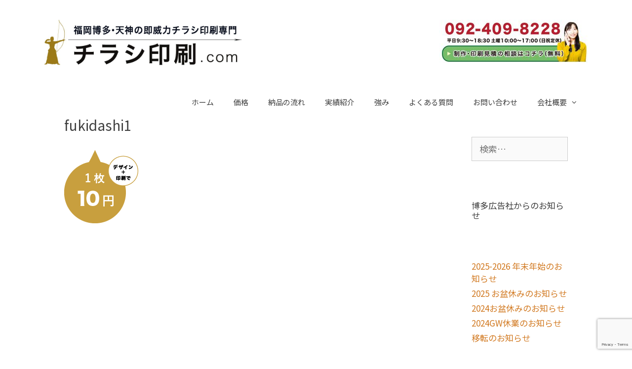

--- FILE ---
content_type: text/html; charset=UTF-8
request_url: https://chirashi-fukuoka.com/fukidashi1/
body_size: 20223
content:
<!DOCTYPE html><html dir="ltr" lang="ja" prefix="og: https://ogp.me/ns#"><head><meta charset="UTF-8"><title>fukidashi1 | チラシ印刷.com</title><style>img:is([sizes="auto" i], [sizes^="auto," i]) { contain-intrinsic-size: 3000px 1500px }</style><meta name="robots" content="max-image-preview:large" /><meta name="author" content="admin"/><link rel="canonical" href="https://chirashi-fukuoka.com/fukidashi1/" /><meta name="generator" content="All in One SEO (AIOSEO) 4.9.2" />  <script defer src="https://www.googletagmanager.com/gtag/js?id=G-MGTDKY06WZ"></script> <script defer src="[data-uri]"></script> <meta property="og:locale" content="ja_JP" /><meta property="og:site_name" content="チラシ印刷.com | 福岡・博多でチラシ印刷ならお任せください！" /><meta property="og:type" content="article" /><meta property="og:title" content="fukidashi1 | チラシ印刷.com" /><meta property="og:url" content="https://chirashi-fukuoka.com/fukidashi1/" /><meta property="og:image" content="https://chirashi-fukuoka.com/wp-content/uploads/2020/05/cropped-headerlogo.jpg" /><meta property="og:image:secure_url" content="https://chirashi-fukuoka.com/wp-content/uploads/2020/05/cropped-headerlogo.jpg" /><meta property="article:published_time" content="2020-02-27T03:05:50+00:00" /><meta property="article:modified_time" content="2020-02-27T03:05:50+00:00" /><meta name="twitter:card" content="summary" /><meta name="twitter:title" content="fukidashi1 | チラシ印刷.com" /><meta name="twitter:image" content="https://chirashi-fukuoka.com/wp-content/uploads/2020/05/cropped-headerlogo.jpg" /> <script type="application/ld+json" class="aioseo-schema">{"@context":"https:\/\/schema.org","@graph":[{"@type":"BreadcrumbList","@id":"https:\/\/chirashi-fukuoka.com\/fukidashi1\/#breadcrumblist","itemListElement":[{"@type":"ListItem","@id":"https:\/\/chirashi-fukuoka.com#listItem","position":1,"name":"Home","item":"https:\/\/chirashi-fukuoka.com","nextItem":{"@type":"ListItem","@id":"https:\/\/chirashi-fukuoka.com\/fukidashi1\/#listItem","name":"fukidashi1"}},{"@type":"ListItem","@id":"https:\/\/chirashi-fukuoka.com\/fukidashi1\/#listItem","position":2,"name":"fukidashi1","previousItem":{"@type":"ListItem","@id":"https:\/\/chirashi-fukuoka.com#listItem","name":"Home"}}]},{"@type":"ItemPage","@id":"https:\/\/chirashi-fukuoka.com\/fukidashi1\/#itempage","url":"https:\/\/chirashi-fukuoka.com\/fukidashi1\/","name":"fukidashi1 | \u30c1\u30e9\u30b7\u5370\u5237.com","inLanguage":"ja","isPartOf":{"@id":"https:\/\/chirashi-fukuoka.com\/#website"},"breadcrumb":{"@id":"https:\/\/chirashi-fukuoka.com\/fukidashi1\/#breadcrumblist"},"author":{"@id":"https:\/\/chirashi-fukuoka.com\/author\/admin\/#author"},"creator":{"@id":"https:\/\/chirashi-fukuoka.com\/author\/admin\/#author"},"datePublished":"2020-02-27T12:05:50+09:00","dateModified":"2020-02-27T12:05:50+09:00"},{"@type":"Organization","@id":"https:\/\/chirashi-fukuoka.com\/#organization","name":"\u30c1\u30e9\u30b7\u5370\u5237.com","description":"\u798f\u5ca1\u30fb\u535a\u591a\u3067\u30c1\u30e9\u30b7\u5370\u5237\u306a\u3089\u304a\u4efb\u305b\u304f\u3060\u3055\u3044\uff01","url":"https:\/\/chirashi-fukuoka.com\/","logo":{"@type":"ImageObject","url":"https:\/\/chirashi-fukuoka.com\/wp-content\/uploads\/2020\/05\/cropped-headerlogo.jpg","@id":"https:\/\/chirashi-fukuoka.com\/fukidashi1\/#organizationLogo","width":1000,"height":242},"image":{"@id":"https:\/\/chirashi-fukuoka.com\/fukidashi1\/#organizationLogo"}},{"@type":"Person","@id":"https:\/\/chirashi-fukuoka.com\/author\/admin\/#author","url":"https:\/\/chirashi-fukuoka.com\/author\/admin\/","name":"admin","image":{"@type":"ImageObject","@id":"https:\/\/chirashi-fukuoka.com\/fukidashi1\/#authorImage","url":"https:\/\/secure.gravatar.com\/avatar\/94c105de8b6f164d38876cf7ad1c61d3af05c1111bf0fa0f8baef1ca5d7fa267?s=96&d=mm&r=g","width":96,"height":96,"caption":"admin"}},{"@type":"WebSite","@id":"https:\/\/chirashi-fukuoka.com\/#website","url":"https:\/\/chirashi-fukuoka.com\/","name":"\u30c1\u30e9\u30b7\u5370\u5237.com","description":"\u798f\u5ca1\u30fb\u535a\u591a\u3067\u30c1\u30e9\u30b7\u5370\u5237\u306a\u3089\u304a\u4efb\u305b\u304f\u3060\u3055\u3044\uff01","inLanguage":"ja","publisher":{"@id":"https:\/\/chirashi-fukuoka.com\/#organization"}}]}</script> <meta name="viewport" content="width=device-width, initial-scale=1"><link rel='dns-prefetch' href='//webfonts.sakura.ne.jp' /><link rel="alternate" type="application/rss+xml" title="チラシ印刷.com &raquo; フィード" href="https://chirashi-fukuoka.com/feed/" /><link rel="alternate" type="application/rss+xml" title="チラシ印刷.com &raquo; コメントフィード" href="https://chirashi-fukuoka.com/comments/feed/" /><link rel="alternate" type="application/rss+xml" title="チラシ印刷.com &raquo; fukidashi1 のコメントのフィード" href="https://chirashi-fukuoka.com/feed/?attachment_id=2186" /> <script defer src="[data-uri]"></script> <style id='wp-emoji-styles-inline-css'>img.wp-smiley, img.emoji {
		display: inline !important;
		border: none !important;
		box-shadow: none !important;
		height: 1em !important;
		width: 1em !important;
		margin: 0 0.07em !important;
		vertical-align: -0.1em !important;
		background: none !important;
		padding: 0 !important;
	}</style><link rel='stylesheet' id='wp-block-library-css' href='https://chirashi-fukuoka.com/wp-includes/css/dist/block-library/style.min.css?ver=6.8.3' media='all' /><style id='classic-theme-styles-inline-css'>/*! This file is auto-generated */
.wp-block-button__link{color:#fff;background-color:#32373c;border-radius:9999px;box-shadow:none;text-decoration:none;padding:calc(.667em + 2px) calc(1.333em + 2px);font-size:1.125em}.wp-block-file__button{background:#32373c;color:#fff;text-decoration:none}</style><link rel='stylesheet' id='aioseo/css/src/vue/standalone/blocks/table-of-contents/global.scss-css' href='https://chirashi-fukuoka.com/wp-content/cache/autoptimize/autoptimize_single_8aeaa129c1f80e6e5dbaa329351d1482.php?ver=4.9.2' media='all' /><style id='feedzy-rss-feeds-loop-style-inline-css'>.wp-block-feedzy-rss-feeds-loop{display:grid;gap:24px;grid-template-columns:repeat(1,1fr)}@media(min-width:782px){.wp-block-feedzy-rss-feeds-loop.feedzy-loop-columns-2,.wp-block-feedzy-rss-feeds-loop.feedzy-loop-columns-3,.wp-block-feedzy-rss-feeds-loop.feedzy-loop-columns-4,.wp-block-feedzy-rss-feeds-loop.feedzy-loop-columns-5{grid-template-columns:repeat(2,1fr)}}@media(min-width:960px){.wp-block-feedzy-rss-feeds-loop.feedzy-loop-columns-2{grid-template-columns:repeat(2,1fr)}.wp-block-feedzy-rss-feeds-loop.feedzy-loop-columns-3{grid-template-columns:repeat(3,1fr)}.wp-block-feedzy-rss-feeds-loop.feedzy-loop-columns-4{grid-template-columns:repeat(4,1fr)}.wp-block-feedzy-rss-feeds-loop.feedzy-loop-columns-5{grid-template-columns:repeat(5,1fr)}}.wp-block-feedzy-rss-feeds-loop .wp-block-image.is-style-rounded img{border-radius:9999px}.wp-block-feedzy-rss-feeds-loop .wp-block-image:has(:is(img:not([src]),img[src=""])){display:none}</style><style id='global-styles-inline-css'>:root{--wp--preset--aspect-ratio--square: 1;--wp--preset--aspect-ratio--4-3: 4/3;--wp--preset--aspect-ratio--3-4: 3/4;--wp--preset--aspect-ratio--3-2: 3/2;--wp--preset--aspect-ratio--2-3: 2/3;--wp--preset--aspect-ratio--16-9: 16/9;--wp--preset--aspect-ratio--9-16: 9/16;--wp--preset--color--black: #000000;--wp--preset--color--cyan-bluish-gray: #abb8c3;--wp--preset--color--white: #ffffff;--wp--preset--color--pale-pink: #f78da7;--wp--preset--color--vivid-red: #cf2e2e;--wp--preset--color--luminous-vivid-orange: #ff6900;--wp--preset--color--luminous-vivid-amber: #fcb900;--wp--preset--color--light-green-cyan: #7bdcb5;--wp--preset--color--vivid-green-cyan: #00d084;--wp--preset--color--pale-cyan-blue: #8ed1fc;--wp--preset--color--vivid-cyan-blue: #0693e3;--wp--preset--color--vivid-purple: #9b51e0;--wp--preset--color--contrast: var(--contrast);--wp--preset--color--contrast-2: var(--contrast-2);--wp--preset--color--contrast-3: var(--contrast-3);--wp--preset--color--base: var(--base);--wp--preset--color--base-2: var(--base-2);--wp--preset--color--base-3: var(--base-3);--wp--preset--color--accent: var(--accent);--wp--preset--gradient--vivid-cyan-blue-to-vivid-purple: linear-gradient(135deg,rgba(6,147,227,1) 0%,rgb(155,81,224) 100%);--wp--preset--gradient--light-green-cyan-to-vivid-green-cyan: linear-gradient(135deg,rgb(122,220,180) 0%,rgb(0,208,130) 100%);--wp--preset--gradient--luminous-vivid-amber-to-luminous-vivid-orange: linear-gradient(135deg,rgba(252,185,0,1) 0%,rgba(255,105,0,1) 100%);--wp--preset--gradient--luminous-vivid-orange-to-vivid-red: linear-gradient(135deg,rgba(255,105,0,1) 0%,rgb(207,46,46) 100%);--wp--preset--gradient--very-light-gray-to-cyan-bluish-gray: linear-gradient(135deg,rgb(238,238,238) 0%,rgb(169,184,195) 100%);--wp--preset--gradient--cool-to-warm-spectrum: linear-gradient(135deg,rgb(74,234,220) 0%,rgb(151,120,209) 20%,rgb(207,42,186) 40%,rgb(238,44,130) 60%,rgb(251,105,98) 80%,rgb(254,248,76) 100%);--wp--preset--gradient--blush-light-purple: linear-gradient(135deg,rgb(255,206,236) 0%,rgb(152,150,240) 100%);--wp--preset--gradient--blush-bordeaux: linear-gradient(135deg,rgb(254,205,165) 0%,rgb(254,45,45) 50%,rgb(107,0,62) 100%);--wp--preset--gradient--luminous-dusk: linear-gradient(135deg,rgb(255,203,112) 0%,rgb(199,81,192) 50%,rgb(65,88,208) 100%);--wp--preset--gradient--pale-ocean: linear-gradient(135deg,rgb(255,245,203) 0%,rgb(182,227,212) 50%,rgb(51,167,181) 100%);--wp--preset--gradient--electric-grass: linear-gradient(135deg,rgb(202,248,128) 0%,rgb(113,206,126) 100%);--wp--preset--gradient--midnight: linear-gradient(135deg,rgb(2,3,129) 0%,rgb(40,116,252) 100%);--wp--preset--font-size--small: 13px;--wp--preset--font-size--medium: 20px;--wp--preset--font-size--large: 36px;--wp--preset--font-size--x-large: 42px;--wp--preset--spacing--20: 0.44rem;--wp--preset--spacing--30: 0.67rem;--wp--preset--spacing--40: 1rem;--wp--preset--spacing--50: 1.5rem;--wp--preset--spacing--60: 2.25rem;--wp--preset--spacing--70: 3.38rem;--wp--preset--spacing--80: 5.06rem;--wp--preset--shadow--natural: 6px 6px 9px rgba(0, 0, 0, 0.2);--wp--preset--shadow--deep: 12px 12px 50px rgba(0, 0, 0, 0.4);--wp--preset--shadow--sharp: 6px 6px 0px rgba(0, 0, 0, 0.2);--wp--preset--shadow--outlined: 6px 6px 0px -3px rgba(255, 255, 255, 1), 6px 6px rgba(0, 0, 0, 1);--wp--preset--shadow--crisp: 6px 6px 0px rgba(0, 0, 0, 1);}:where(.is-layout-flex){gap: 0.5em;}:where(.is-layout-grid){gap: 0.5em;}body .is-layout-flex{display: flex;}.is-layout-flex{flex-wrap: wrap;align-items: center;}.is-layout-flex > :is(*, div){margin: 0;}body .is-layout-grid{display: grid;}.is-layout-grid > :is(*, div){margin: 0;}:where(.wp-block-columns.is-layout-flex){gap: 2em;}:where(.wp-block-columns.is-layout-grid){gap: 2em;}:where(.wp-block-post-template.is-layout-flex){gap: 1.25em;}:where(.wp-block-post-template.is-layout-grid){gap: 1.25em;}.has-black-color{color: var(--wp--preset--color--black) !important;}.has-cyan-bluish-gray-color{color: var(--wp--preset--color--cyan-bluish-gray) !important;}.has-white-color{color: var(--wp--preset--color--white) !important;}.has-pale-pink-color{color: var(--wp--preset--color--pale-pink) !important;}.has-vivid-red-color{color: var(--wp--preset--color--vivid-red) !important;}.has-luminous-vivid-orange-color{color: var(--wp--preset--color--luminous-vivid-orange) !important;}.has-luminous-vivid-amber-color{color: var(--wp--preset--color--luminous-vivid-amber) !important;}.has-light-green-cyan-color{color: var(--wp--preset--color--light-green-cyan) !important;}.has-vivid-green-cyan-color{color: var(--wp--preset--color--vivid-green-cyan) !important;}.has-pale-cyan-blue-color{color: var(--wp--preset--color--pale-cyan-blue) !important;}.has-vivid-cyan-blue-color{color: var(--wp--preset--color--vivid-cyan-blue) !important;}.has-vivid-purple-color{color: var(--wp--preset--color--vivid-purple) !important;}.has-black-background-color{background-color: var(--wp--preset--color--black) !important;}.has-cyan-bluish-gray-background-color{background-color: var(--wp--preset--color--cyan-bluish-gray) !important;}.has-white-background-color{background-color: var(--wp--preset--color--white) !important;}.has-pale-pink-background-color{background-color: var(--wp--preset--color--pale-pink) !important;}.has-vivid-red-background-color{background-color: var(--wp--preset--color--vivid-red) !important;}.has-luminous-vivid-orange-background-color{background-color: var(--wp--preset--color--luminous-vivid-orange) !important;}.has-luminous-vivid-amber-background-color{background-color: var(--wp--preset--color--luminous-vivid-amber) !important;}.has-light-green-cyan-background-color{background-color: var(--wp--preset--color--light-green-cyan) !important;}.has-vivid-green-cyan-background-color{background-color: var(--wp--preset--color--vivid-green-cyan) !important;}.has-pale-cyan-blue-background-color{background-color: var(--wp--preset--color--pale-cyan-blue) !important;}.has-vivid-cyan-blue-background-color{background-color: var(--wp--preset--color--vivid-cyan-blue) !important;}.has-vivid-purple-background-color{background-color: var(--wp--preset--color--vivid-purple) !important;}.has-black-border-color{border-color: var(--wp--preset--color--black) !important;}.has-cyan-bluish-gray-border-color{border-color: var(--wp--preset--color--cyan-bluish-gray) !important;}.has-white-border-color{border-color: var(--wp--preset--color--white) !important;}.has-pale-pink-border-color{border-color: var(--wp--preset--color--pale-pink) !important;}.has-vivid-red-border-color{border-color: var(--wp--preset--color--vivid-red) !important;}.has-luminous-vivid-orange-border-color{border-color: var(--wp--preset--color--luminous-vivid-orange) !important;}.has-luminous-vivid-amber-border-color{border-color: var(--wp--preset--color--luminous-vivid-amber) !important;}.has-light-green-cyan-border-color{border-color: var(--wp--preset--color--light-green-cyan) !important;}.has-vivid-green-cyan-border-color{border-color: var(--wp--preset--color--vivid-green-cyan) !important;}.has-pale-cyan-blue-border-color{border-color: var(--wp--preset--color--pale-cyan-blue) !important;}.has-vivid-cyan-blue-border-color{border-color: var(--wp--preset--color--vivid-cyan-blue) !important;}.has-vivid-purple-border-color{border-color: var(--wp--preset--color--vivid-purple) !important;}.has-vivid-cyan-blue-to-vivid-purple-gradient-background{background: var(--wp--preset--gradient--vivid-cyan-blue-to-vivid-purple) !important;}.has-light-green-cyan-to-vivid-green-cyan-gradient-background{background: var(--wp--preset--gradient--light-green-cyan-to-vivid-green-cyan) !important;}.has-luminous-vivid-amber-to-luminous-vivid-orange-gradient-background{background: var(--wp--preset--gradient--luminous-vivid-amber-to-luminous-vivid-orange) !important;}.has-luminous-vivid-orange-to-vivid-red-gradient-background{background: var(--wp--preset--gradient--luminous-vivid-orange-to-vivid-red) !important;}.has-very-light-gray-to-cyan-bluish-gray-gradient-background{background: var(--wp--preset--gradient--very-light-gray-to-cyan-bluish-gray) !important;}.has-cool-to-warm-spectrum-gradient-background{background: var(--wp--preset--gradient--cool-to-warm-spectrum) !important;}.has-blush-light-purple-gradient-background{background: var(--wp--preset--gradient--blush-light-purple) !important;}.has-blush-bordeaux-gradient-background{background: var(--wp--preset--gradient--blush-bordeaux) !important;}.has-luminous-dusk-gradient-background{background: var(--wp--preset--gradient--luminous-dusk) !important;}.has-pale-ocean-gradient-background{background: var(--wp--preset--gradient--pale-ocean) !important;}.has-electric-grass-gradient-background{background: var(--wp--preset--gradient--electric-grass) !important;}.has-midnight-gradient-background{background: var(--wp--preset--gradient--midnight) !important;}.has-small-font-size{font-size: var(--wp--preset--font-size--small) !important;}.has-medium-font-size{font-size: var(--wp--preset--font-size--medium) !important;}.has-large-font-size{font-size: var(--wp--preset--font-size--large) !important;}.has-x-large-font-size{font-size: var(--wp--preset--font-size--x-large) !important;}
:where(.wp-block-post-template.is-layout-flex){gap: 1.25em;}:where(.wp-block-post-template.is-layout-grid){gap: 1.25em;}
:where(.wp-block-columns.is-layout-flex){gap: 2em;}:where(.wp-block-columns.is-layout-grid){gap: 2em;}
:root :where(.wp-block-pullquote){font-size: 1.5em;line-height: 1.6;}</style><link rel='stylesheet' id='contact-form-7-css' href='https://chirashi-fukuoka.com/wp-content/cache/autoptimize/autoptimize_single_64ac31699f5326cb3c76122498b76f66.php?ver=6.1.4' media='all' /><link rel='stylesheet' id='generate-style-css' href='https://chirashi-fukuoka.com/wp-content/themes/generatepress/assets/css/all.min.css?ver=3.6.0' media='all' /><style id='generate-style-inline-css'>body{background-color:#ffffff;color:#3a3a3a;}a{color:#d1781f;}a:visited{color:#dba14a;}a:hover, a:focus, a:active{color:#af6108;}body .grid-container{max-width:1100px;}.wp-block-group__inner-container{max-width:1100px;margin-left:auto;margin-right:auto;}.site-header .header-image{width:400px;}.generate-back-to-top{font-size:20px;border-radius:3px;position:fixed;bottom:30px;right:30px;line-height:40px;width:40px;text-align:center;z-index:10;transition:opacity 300ms ease-in-out;opacity:0.1;transform:translateY(1000px);}.generate-back-to-top__show{opacity:1;transform:translateY(0);}:root{--contrast:#222222;--contrast-2:#575760;--contrast-3:#b2b2be;--base:#f0f0f0;--base-2:#f7f8f9;--base-3:#ffffff;--accent:#1e73be;}:root .has-contrast-color{color:var(--contrast);}:root .has-contrast-background-color{background-color:var(--contrast);}:root .has-contrast-2-color{color:var(--contrast-2);}:root .has-contrast-2-background-color{background-color:var(--contrast-2);}:root .has-contrast-3-color{color:var(--contrast-3);}:root .has-contrast-3-background-color{background-color:var(--contrast-3);}:root .has-base-color{color:var(--base);}:root .has-base-background-color{background-color:var(--base);}:root .has-base-2-color{color:var(--base-2);}:root .has-base-2-background-color{background-color:var(--base-2);}:root .has-base-3-color{color:var(--base-3);}:root .has-base-3-background-color{background-color:var(--base-3);}:root .has-accent-color{color:var(--accent);}:root .has-accent-background-color{background-color:var(--accent);}body, button, input, select, textarea{font-family:inherit;font-size:18px;}body{line-height:1.5;}.entry-content > [class*="wp-block-"]:not(:last-child):not(.wp-block-heading){margin-bottom:1.5em;}.main-title{font-size:45px;}.main-navigation .main-nav ul ul li a{font-size:14px;}.sidebar .widget, .footer-widgets .widget{font-size:17px;}h1{font-weight:bold;font-size:40px;}h2{font-weight:300;font-size:30px;}h3{font-size:20px;}h4{font-size:inherit;}h5{font-size:inherit;}@media (max-width:768px){.main-title{font-size:30px;}h1{font-size:30px;}h2{font-size:25px;}}.top-bar{background-color:#636363;color:#ffffff;}.top-bar a{color:#ffffff;}.top-bar a:hover{color:#303030;}.site-header{background-color:#ffffff;color:#3a3a3a;}.site-header a{color:#3a3a3a;}.main-title a,.main-title a:hover{color:#222222;}.site-description{color:#757575;}.mobile-menu-control-wrapper .menu-toggle,.mobile-menu-control-wrapper .menu-toggle:hover,.mobile-menu-control-wrapper .menu-toggle:focus,.has-inline-mobile-toggle #site-navigation.toggled{background-color:rgba(0, 0, 0, 0.02);}.main-navigation,.main-navigation ul ul{background-color:#ffffff;}.main-navigation .main-nav ul li a, .main-navigation .menu-toggle, .main-navigation .menu-bar-items{color:#3f3f3f;}.main-navigation .main-nav ul li:not([class*="current-menu-"]):hover > a, .main-navigation .main-nav ul li:not([class*="current-menu-"]):focus > a, .main-navigation .main-nav ul li.sfHover:not([class*="current-menu-"]) > a, .main-navigation .menu-bar-item:hover > a, .main-navigation .menu-bar-item.sfHover > a{color:#caa136;background-color:#ffffff;}button.menu-toggle:hover,button.menu-toggle:focus,.main-navigation .mobile-bar-items a,.main-navigation .mobile-bar-items a:hover,.main-navigation .mobile-bar-items a:focus{color:#3f3f3f;}.main-navigation .main-nav ul li[class*="current-menu-"] > a{color:#b38728;background-color:#ffffff;}.navigation-search input[type="search"],.navigation-search input[type="search"]:active, .navigation-search input[type="search"]:focus, .main-navigation .main-nav ul li.search-item.active > a, .main-navigation .menu-bar-items .search-item.active > a{color:#caa136;background-color:#ffffff;}.main-navigation ul ul{background-color:rgba(179,135,40,0.75);}.main-navigation .main-nav ul ul li a{color:#ffffff;}.main-navigation .main-nav ul ul li:not([class*="current-menu-"]):hover > a,.main-navigation .main-nav ul ul li:not([class*="current-menu-"]):focus > a, .main-navigation .main-nav ul ul li.sfHover:not([class*="current-menu-"]) > a{color:#ffffff;background-color:rgba(112,72,3,0.63);}.main-navigation .main-nav ul ul li[class*="current-menu-"] > a{background-color:#4f4f4f;}.separate-containers .inside-article, .separate-containers .comments-area, .separate-containers .page-header, .one-container .container, .separate-containers .paging-navigation, .inside-page-header{background-color:#ffffff;}.entry-meta{color:#595959;}.entry-meta a{color:#595959;}.entry-meta a:hover{color:#1e73be;}h1{color:#3f3f3f;}h2{color:#3f3f3f;}.sidebar .widget{background-color:#ffffff;}.sidebar .widget .widget-title{color:#000000;}.footer-widgets{color:#42210b;background-color:#f6f4dd;}.footer-widgets a{color:#42210b;}.footer-widgets a:hover{color:#966400;}.footer-widgets .widget-title{color:#000000;}.site-info{color:#3f3f3f;background-color:#ffffff;}.site-info a{color:#9e5900;}.site-info a:hover{color:#606060;}.footer-bar .widget_nav_menu .current-menu-item a{color:#606060;}input[type="text"],input[type="email"],input[type="url"],input[type="password"],input[type="search"],input[type="tel"],input[type="number"],textarea,select{color:#666666;background-color:#fafafa;border-color:#cccccc;}input[type="text"]:focus,input[type="email"]:focus,input[type="url"]:focus,input[type="password"]:focus,input[type="search"]:focus,input[type="tel"]:focus,input[type="number"]:focus,textarea:focus,select:focus{color:#666666;background-color:#ffffff;border-color:#bfbfbf;}button,html input[type="button"],input[type="reset"],input[type="submit"],a.button,a.wp-block-button__link:not(.has-background){color:#ffffff;background-color:#666666;}button:hover,html input[type="button"]:hover,input[type="reset"]:hover,input[type="submit"]:hover,a.button:hover,button:focus,html input[type="button"]:focus,input[type="reset"]:focus,input[type="submit"]:focus,a.button:focus,a.wp-block-button__link:not(.has-background):active,a.wp-block-button__link:not(.has-background):focus,a.wp-block-button__link:not(.has-background):hover{color:#ffffff;background-color:#3f3f3f;}a.generate-back-to-top{background-color:rgba( 0,0,0,0.4 );color:#ffffff;}a.generate-back-to-top:hover,a.generate-back-to-top:focus{background-color:rgba( 0,0,0,0.6 );color:#ffffff;}:root{--gp-search-modal-bg-color:var(--base-3);--gp-search-modal-text-color:var(--contrast);--gp-search-modal-overlay-bg-color:rgba(0,0,0,0.2);}@media (max-width: 768px){.main-navigation .menu-bar-item:hover > a, .main-navigation .menu-bar-item.sfHover > a{background:none;color:#3f3f3f;}}.inside-top-bar{padding:10px;}.inside-header{padding:40px;}.separate-containers .inside-article, .separate-containers .comments-area, .separate-containers .page-header, .separate-containers .paging-navigation, .one-container .site-content, .inside-page-header{padding:0px 40px 0px 40px;}.site-main .wp-block-group__inner-container{padding:0px 40px 0px 40px;}.entry-content .alignwide, body:not(.no-sidebar) .entry-content .alignfull{margin-left:-40px;width:calc(100% + 80px);max-width:calc(100% + 80px);}.separate-containers .widget, .separate-containers .site-main > *, .separate-containers .page-header, .widget-area .main-navigation{margin-bottom:0px;}.separate-containers .site-main{margin:0px;}.both-right.separate-containers .inside-left-sidebar{margin-right:0px;}.both-right.separate-containers .inside-right-sidebar{margin-left:0px;}.both-left.separate-containers .inside-left-sidebar{margin-right:0px;}.both-left.separate-containers .inside-right-sidebar{margin-left:0px;}.separate-containers .page-header-image, .separate-containers .page-header-contained, .separate-containers .page-header-image-single, .separate-containers .page-header-content-single{margin-top:0px;}.separate-containers .inside-right-sidebar, .separate-containers .inside-left-sidebar{margin-top:0px;margin-bottom:0px;}.rtl .menu-item-has-children .dropdown-menu-toggle{padding-left:20px;}.rtl .main-navigation .main-nav ul li.menu-item-has-children > a{padding-right:20px;}.site-info{padding:20px;}@media (max-width:768px){.separate-containers .inside-article, .separate-containers .comments-area, .separate-containers .page-header, .separate-containers .paging-navigation, .one-container .site-content, .inside-page-header{padding:0px 10px 0px 10px;}.site-main .wp-block-group__inner-container{padding:0px 10px 0px 10px;}.site-info{padding-right:10px;padding-left:10px;}.entry-content .alignwide, body:not(.no-sidebar) .entry-content .alignfull{margin-left:-10px;width:calc(100% + 20px);max-width:calc(100% + 20px);}}.one-container .sidebar .widget{padding:0px;}/* End cached CSS */@media (max-width: 768px){.main-navigation .menu-toggle,.main-navigation .mobile-bar-items,.sidebar-nav-mobile:not(#sticky-placeholder){display:block;}.main-navigation ul,.gen-sidebar-nav{display:none;}[class*="nav-float-"] .site-header .inside-header > *{float:none;clear:both;}}
.main-navigation, .main-navigation .menu-toggle{background-repeat:no-repeat;}.main-navigation .main-nav > ul > li[class*="current-menu-"] > a,.main-navigation .main-nav > ul > li[class*="current-menu-"] > a:hover,.main-navigation .main-nav > ul > li[class*="current-menu-"].sfHover > a{background-repeat:no-repeat;}
.main-navigation .main-nav ul li a,.menu-toggle,.main-navigation .mobile-bar-items a{transition: line-height 300ms ease}.main-navigation.toggled .main-nav > ul{background-color: #ffffff}
h1.entry-title{font-weight:normal;}</style><link rel='stylesheet' id='generate-font-icons-css' href='https://chirashi-fukuoka.com/wp-content/themes/generatepress/assets/css/components/font-icons.min.css?ver=3.6.0' media='all' /><link rel='stylesheet' id='generate-sticky-css' href='https://chirashi-fukuoka.com/wp-content/plugins/gp-premium/menu-plus/functions/css/sticky.min.css?ver=2.5.5' media='all' /> <script src="https://chirashi-fukuoka.com/wp-includes/js/jquery/jquery.min.js?ver=3.7.1" id="jquery-core-js"></script> <script defer src="https://chirashi-fukuoka.com/wp-includes/js/jquery/jquery-migrate.min.js?ver=3.4.1" id="jquery-migrate-js"></script> <script defer src="//webfonts.sakura.ne.jp/js/sakurav3.js?fadein=0&amp;ver=3.1.4" id="typesquare_std-js"></script> <link rel="https://api.w.org/" href="https://chirashi-fukuoka.com/wp-json/" /><link rel="alternate" title="JSON" type="application/json" href="https://chirashi-fukuoka.com/wp-json/wp/v2/media/2186" /><link rel="EditURI" type="application/rsd+xml" title="RSD" href="https://chirashi-fukuoka.com/xmlrpc.php?rsd" /><meta name="generator" content="WordPress 6.8.3" /><link rel='shortlink' href='https://chirashi-fukuoka.com/?p=2186' /><link rel="alternate" title="oEmbed (JSON)" type="application/json+oembed" href="https://chirashi-fukuoka.com/wp-json/oembed/1.0/embed?url=https%3A%2F%2Fchirashi-fukuoka.com%2Ffukidashi1%2F" /><link rel="alternate" title="oEmbed (XML)" type="text/xml+oembed" href="https://chirashi-fukuoka.com/wp-json/oembed/1.0/embed?url=https%3A%2F%2Fchirashi-fukuoka.com%2Ffukidashi1%2F&#038;format=xml" /><style type="text/css">.feedzy-rss-link-icon:after {
	content: url("https://chirashi-fukuoka.com/wp-content/plugins/feedzy-rss-feeds/img/external-link.png");
	margin-left: 3px;
}</style><link href="https://fonts.googleapis.com/css?family=Noto+Sans+JP&display=swap" rel="stylesheet"><meta name="generator" content="Elementor 3.34.0; features: additional_custom_breakpoints; settings: css_print_method-external, google_font-enabled, font_display-auto"><style>.recentcomments a{display:inline !important;padding:0 !important;margin:0 !important;}</style><style>.e-con.e-parent:nth-of-type(n+4):not(.e-lazyloaded):not(.e-no-lazyload),
				.e-con.e-parent:nth-of-type(n+4):not(.e-lazyloaded):not(.e-no-lazyload) * {
					background-image: none !important;
				}
				@media screen and (max-height: 1024px) {
					.e-con.e-parent:nth-of-type(n+3):not(.e-lazyloaded):not(.e-no-lazyload),
					.e-con.e-parent:nth-of-type(n+3):not(.e-lazyloaded):not(.e-no-lazyload) * {
						background-image: none !important;
					}
				}
				@media screen and (max-height: 640px) {
					.e-con.e-parent:nth-of-type(n+2):not(.e-lazyloaded):not(.e-no-lazyload),
					.e-con.e-parent:nth-of-type(n+2):not(.e-lazyloaded):not(.e-no-lazyload) * {
						background-image: none !important;
					}
				}</style><link rel="icon" href="https://chirashi-fukuoka.com/wp-content/uploads/2019/11/cropped-logo-32x32.png" sizes="32x32" /><link rel="icon" href="https://chirashi-fukuoka.com/wp-content/uploads/2019/11/cropped-logo-192x192.png" sizes="192x192" /><link rel="apple-touch-icon" href="https://chirashi-fukuoka.com/wp-content/uploads/2019/11/cropped-logo-180x180.png" /><meta name="msapplication-TileImage" content="https://chirashi-fukuoka.com/wp-content/uploads/2019/11/cropped-logo-270x270.png" /><style id="wp-custom-css">/*=========見出し全体　指示=========*/
.elementor-widget-heading.elementor-widget-heading .elementor-heading-title {
	color:#000;
    letter-spacing:4px;
	font-family: 'Noto Sans JP', sans-serif, '游ゴシック', YuGothic, 'ヒラギノ角ゴ ProN W3', "Hiragino Kaku Gothic ProN", "メイリオ", Meiryo, Osaka, 'MS Pゴシック', 'MS PGothic', sans-serif;
}
/*=========文字　指示=========*/
body{
	font-family: 'Noto Sans JP', sans-serif, '游ゴシック', YuGothic, 'ヒラギノ角ゴ ProN W3', "Hiragino Kaku Gothic ProN", "メイリオ", Meiryo, Osaka, 'MS Pゴシック', 'MS PGothic', sans-serif;
}.elementor-widget-text-editor {
    color: #333333;
}

body{
	font-size:17px;
}


/*=========h見出し指示=========*/

h1{
	font-size:28px;
}
h1 span{
	font-size:15px;
}

h2{
	font-size:22px;
	color: #684d3c;
}
h2 span{
	font-size:10px;
	
}
	h3{
		font-size:17px;
	}	

h3 span{
	font-size:10px;
}

b{
	color:#A77E00;
	font-size:19px;
	font-weight:bolder;
}


/*=========トップページ見出し=========*/

.elementor-6 .elementor-element.elementor-element-929569b.elementor-widget-heading .elementor-heading-title {
    font-size:45px;
	letter-spacing:5px;
}

/*=========メインナビ
.nav-aligned-right .main-navigation .menu>li, .nav-aligned-center .main-navigation .menu>li{
	border-left:1px solid #ccc;
}
.elementor-button .elementor-button-text {
	font-size:18px;
	font-weight:bold;
	font-family: 'Noto Sans JP', sans-serif, '游ゴシック', YuGothic, 'ヒラギノ角ゴ ProN W3', "Hiragino Kaku Gothic ProN", "メイリオ", Meiryo, Osaka, 'MS Pゴシック', 'MS PGothic', sans-serif;
	 
}
=========*/


/*=========メインナビの下線　指示
.nav-aligned-right .main-navigation{
	border-bottom:px solid #80272d;
}
=========*/

/*=========フッターウィジェット文字　指示=========*/

.footer-widgets , strong {
		line-height:1.3;
	 font-size:13px;
	 letter-spacing:2px;
	font-family: 'Noto Sans JP', sans-serif, '游ゴシック', YuGothic, 'ヒラギノ角ゴ ProN W3', "Hiragino Kaku Gothic ProN", "メイリオ", Meiryo, Osaka, 'MS Pゴシック', 'MS PGothic', sans-serif;
	}



/*=========フッター文字　指示=========*/
.footer-bar .textwidget p{
	letter-spacing:2px;
	padding-bottom:50px;
	font-size:12px;
}

.footer-bar .widget_nav_menu li a{
		font-size:12px;
}
/*=========フッターコピーライト　指示=========*/
.footer-bar-align-center .copyright-bar{
		letter-spacing:1.5px;
	font-size:10px;
}
/*=========フッター指示
.footer-bar-active .footer-bar .widget{
	text-align:right;
}
=========*/
/*=========全体　指示=========*/
.elementor-widget-container ul{
	list-style: none;
	margin:0;
}

.elementor-widget-container{
		letter-spacing:1.5px;
	font-size:17px;
	font-family: 'Noto Sans JP', sans-serif, '游ゴシック', YuGothic, 'ヒラギノ角ゴ ProN W3', "Hiragino Kaku Gothic ProN", "メイリオ", Meiryo, Osaka, 'MS Pゴシック', 'MS PGothic', sans-serif;
	}

.toptext strong{
	line-height:1.5;
	color:#000;
}

.elementor img {
width: 100%;
}

.target ul li{
font-size:10px;
}
/*======博多広告社からのお知らせ部分の指示======*/
.elementor-widget-container h5{
	font-size:18px;
	font-weight:bold;
	text-align:center;
}

.elementor-widget-container ul li{
	border-bottom:1px dotted #ccc;
	line-height:3;
}

/*=====お知らせ投稿日部分の指示===現在非表示中===*/
.elementor-widget-container ul li span{
	padding:10px;
	background:#e9e0d6;
	font-size:10px;
	border-radius:20px;
	}

#recent-comments-2{
	display:none;
}
#comments{
	display:none;
}
/*======全体ページ　表の指示======*/
th {
	background:#f4f0eb;
	width:100px;
	text-align:center;	

}
 


/*======価格ページ　表の指示======*/
.pricetable table{
	border:none;
	}

.pricetable th{
	border-radius:25px;
	border:none;
	background-color:#fcfaf0;
	width:100px;
}


.pricetable td{
text-align:center;
	font-size:20px;
	border-right:none;
	width:250px;
}

	.pricetable td span{
		font-size:14px;
	}
/*======アコーディオン　文字　表示している部分の色======*/
.elementor-widget-accordion .elementor-accordion .elementor-tab-title.elementor-active {
    color: #998027;
}

/*======アコーディオン　文字　表示している部分の色======*/
.elementor-widget-accordion .elementor-accordion .elementor-tab-title {
    color: #c39a3e;
	line-height:1.5;
}

/*======ボタン======*/
.elementor-button .elementor-button-text {
	font-size:15px;
	font-weight:500;
	letter-spacing:4px;
}	

/*======制作相談フォームボタン======*/
button, html input[type="button"], input[type="reset"], input[type="submit"], a.button, a.button:visited, a.wp-block-button__link:not(.has-background) {
    color: #ffffff;
    background-color: #666666;
	border-radius:30px;
	
}
#text{
    font-weight:bolder;
}
/*==========================================                      レスポンシブ指示
 ==========================================*/
@media (max-width: 768px) {
h1 span{
	font-size:14px;
	font-weight:lighter;
}
	
	h3{
		font-size:17px;
	}	
	
	.elementor-6 .elementor-element.elementor-element-e4168b8 > .elementor-widget-container {
    margin: 20px 0  10px;
}

/*=========トップページ見出し=========*/
.elementor-6 .elementor-element.elementor-element-929569b.elementor-widget-heading .elementor-heading-title {
    font-size:20px;
	letter-spacing:3px;
}
	

.elementor-button .elementor-button-text {
	font-size:14px;
	font-weight:500;
}	
	
.footer-bar-active .footer-bar .widget{
		text-align:center;
	}	
	
/*=========全体　指示=========*/
.toptext strong{
	line-height:1.5;
	color:#000;
}

/*=========お問合せ　TEL　指示=========*/
	th{
		width:60px;
		text-align:center;
		font-size:10px;
		background-color:#fff;
		
	}

	/*======価格ページ　表の指示======*/
.pricetable th{
	width:140px;
	font-size:12px;
	background-color:#fcfaf0;
}


.pricetable td{
text-align:right;
	font-size:14px;
	text-align:center;
}
	
	.pricetable td span{
		font-size:10px;
	}
/*=========価格　印刷のみ料金表　画像幅========*/
	.teibanprice{
		width:50%;
	
	}
}


/*=========================================/*Contact Form 7カスタマイズ*/
/*スマホContact Form 7カスタマイズ=========================================*/

@media(max-width:500px){
.inquiry th,.inquiry td {
 display:block!important;
 width:100%!important;
 border-top:none!important;
 -webkit-box-sizing:border-box!important;
 -moz-box-sizing:border-box!important;
 box-sizing:border-box!important;
}
.inquiry tr:first-child th{
 border-top:1px solid #d7d7d7!important;
}
/* 必須・任意のサイズ調整 */	
.inquiry .haveto,.inquiry .any {	
font-size:10px;
}	
}
/*見出し欄*/
.inquiry th{
 text-align:left;
 font-size:14px;
 color:#444;
 padding-right:5px;
 width:30%;
 background:#f7f7f7;
 border:solid 1px #d7d7d7;
}
/*通常欄*/
.inquiry td{
 font-size:13px;
 border:solid 1px #d7d7d7;	
	text-align:left;
}


/*必須の調整*/
.haveto{
 font-size:7px;
 padding:5px;
 background:#ff9393;
 color:#fff;
 border-radius:2px;
 margin-right:5px;
 position:relative;
 bottom:1px;
}
/*任意の調整*/
.any{
 font-size:7px;
 padding:5px;
 background:#93c9ff;
 color:#fff;
 border-radius:2px;
 margin-right:5px;
 position:relative;
 bottom:1px;
}
/*ラジオボタンを縦並び指定*/
.verticallist .wpcf7-list-item{
 display:block;
}
/*送信ボタンのデザイン変更*/
#formbtn{
 display: block;
 padding:15px;
 width:250px;
 background:#d1781f;
 color:#fff;
 font-size:18px;
	letter-spacing:1.5px;
 font-weight:bold;	 
 border-radius:2px;
 margin:25px auto 0;
 border-radius:30px;
}
/*送信ボタンマウスホバー時*/
#formbtn:hover{
 background:#fff;
 color:#d1781f;
 border:1px solid #d1781f;
}</style></head><body class="attachment wp-singular attachment-template-default single single-attachment postid-2186 attachmentid-2186 attachment-png wp-custom-logo wp-embed-responsive wp-theme-generatepress post-image-above-header post-image-aligned-center sticky-menu-fade sticky-enabled both-sticky-menu eio-default ally-default right-sidebar nav-below-header separate-containers fluid-header active-footer-widgets-3 nav-aligned-right header-aligned-left dropdown-hover elementor-default elementor-kit-2506" itemtype="https://schema.org/Blog" itemscope> <a class="screen-reader-text skip-link" href="#content" title="コンテンツへスキップ">コンテンツへスキップ</a><header class="site-header" id="masthead" aria-label="サイト"  itemtype="https://schema.org/WPHeader" itemscope><div class="inside-header grid-container grid-parent"><div class="header-widget"><aside id="media_image-7" class="widget inner-padding widget_media_image"><a href="tel:092-409-8228"><img width="300" height="87" src="https://chirashi-fukuoka.com/wp-content/uploads/2020/02/headertel-300x87.jpg" class="image wp-image-1683  attachment-medium size-medium" alt="" style="max-width: 100%; height: auto;" decoding="async" srcset="https://chirashi-fukuoka.com/wp-content/uploads/2020/02/headertel-300x87.jpg 300w, https://chirashi-fukuoka.com/wp-content/uploads/2020/02/headertel.jpg 600w" sizes="(max-width: 300px) 100vw, 300px" /></a></aside></div><div class="site-logo"> <a href="https://chirashi-fukuoka.com/" rel="home"> <img  class="header-image is-logo-image" alt="チラシ印刷.com" src="https://chirashi-fukuoka.com/wp-content/uploads/2020/05/cropped-headerlogo.jpg" /> </a></div></div></header><nav class="main-navigation sub-menu-right" id="site-navigation" aria-label="プライマリ"  itemtype="https://schema.org/SiteNavigationElement" itemscope><div class="inside-navigation grid-container grid-parent"> <button class="menu-toggle" aria-controls="primary-menu" aria-expanded="false"> <span class="mobile-menu">Menu</span> </button><div id="primary-menu" class="main-nav"><ul id="menu-main" class=" menu sf-menu"><li id="menu-item-252" class="menu-item menu-item-type-post_type menu-item-object-page menu-item-home menu-item-252"><a href="https://chirashi-fukuoka.com/">ホーム</a></li><li id="menu-item-251" class="menu-item menu-item-type-post_type menu-item-object-page menu-item-251"><a href="https://chirashi-fukuoka.com/%e4%be%a1%e6%a0%bc/">価格</a></li><li id="menu-item-249" class="menu-item menu-item-type-post_type menu-item-object-page menu-item-249"><a href="https://chirashi-fukuoka.com/%e7%b4%8d%e5%93%81%e3%81%ae%e6%b5%81%e3%82%8c/">納品の流れ</a></li><li id="menu-item-250" class="menu-item menu-item-type-post_type menu-item-object-page menu-item-250"><a href="https://chirashi-fukuoka.com/%e5%ae%9f%e7%b8%be%e7%b4%b9%e4%bb%8b/">実績紹介</a></li><li id="menu-item-253" class="menu-item menu-item-type-post_type menu-item-object-page menu-item-253"><a href="https://chirashi-fukuoka.com/%e5%bc%b7%e3%81%bf/">強み</a></li><li id="menu-item-248" class="menu-item menu-item-type-post_type menu-item-object-page menu-item-248"><a href="https://chirashi-fukuoka.com/%e3%82%88%e3%81%8f%e3%81%82%e3%82%8b%e8%b3%aa%e5%95%8f/">よくある質問</a></li><li id="menu-item-247" class="menu-item menu-item-type-post_type menu-item-object-page menu-item-247"><a href="https://chirashi-fukuoka.com/%e3%81%8a%e5%95%8f%e5%90%88%e3%81%9b/">お問い合わせ</a></li><li id="menu-item-1633" class="menu-item menu-item-type-post_type menu-item-object-page menu-item-has-children menu-item-1633"><a href="https://chirashi-fukuoka.com/%e4%bc%9a%e7%a4%be%e6%a6%82%e8%a6%81/">会社概要<span role="presentation" class="dropdown-menu-toggle"></span></a><ul class="sub-menu"><li id="menu-item-1691" class="menu-item menu-item-type-post_type menu-item-object-page menu-item-1691"><a href="https://chirashi-fukuoka.com/%e3%82%a2%e3%82%af%e3%82%bb%e3%82%b9%e6%83%85%e5%a0%b1/">プライバシーポリシー</a></li></ul></li></ul></div></div></nav><div class="site grid-container container hfeed grid-parent" id="page"><div class="site-content" id="content"><div class="content-area grid-parent mobile-grid-100 grid-75 tablet-grid-75" id="primary"><main class="site-main" id="main"><article id="post-2186" class="post-2186 attachment type-attachment status-inherit hentry" itemtype="https://schema.org/CreativeWork" itemscope><div class="inside-article"><header class="entry-header"><h1 class="entry-title" itemprop="headline">fukidashi1</h1></header><div class="entry-content" itemprop="text"><p class="attachment"><a href='https://chirashi-fukuoka.com/wp-content/uploads/2020/02/fukidashi1.png'><img decoding="async" width="150" height="148" src="https://chirashi-fukuoka.com/wp-content/uploads/2020/02/fukidashi1.png" class="attachment-medium size-medium" alt="" /></a></p></div></div></article><div class="comments-area"><div id="comments"><div id="respond" class="comment-respond"><h3 id="reply-title" class="comment-reply-title">コメントする <small><a rel="nofollow" id="cancel-comment-reply-link" href="/fukidashi1/#respond" style="display:none;">コメントをキャンセル</a></small></h3><form action="https://chirashi-fukuoka.com/wp-comments-post.php" method="post" id="commentform" class="comment-form"><p class="comment-form-comment"><label for="comment" class="screen-reader-text">コメント</label><textarea id="comment" name="comment" cols="45" rows="8" required></textarea></p><label for="author" class="screen-reader-text">名前</label><input placeholder="名前 *" id="author" name="author" type="text" value="" size="30" required /> <label for="email" class="screen-reader-text">メール</label><input placeholder="メール *" id="email" name="email" type="email" value="" size="30" required /> <label for="url" class="screen-reader-text">サイト</label><input placeholder="サイト" id="url" name="url" type="url" value="" size="30" /><p class="comment-form-cookies-consent"><input id="wp-comment-cookies-consent" name="wp-comment-cookies-consent" type="checkbox" value="yes" /> <label for="wp-comment-cookies-consent">次回のコメントで使用するためブラウザーに自分の名前、メールアドレス、サイトを保存する。</label></p><p><img src="https://chirashi-fukuoka.com/wp-content/siteguard/814329551.png" alt="CAPTCHA"></p><p><label for="siteguard_captcha">上に表示された文字を入力してください。</label><br /><input type="text" name="siteguard_captcha" id="siteguard_captcha" class="input" value="" size="10" aria-required="true" /><input type="hidden" name="siteguard_captcha_prefix" id="siteguard_captcha_prefix" value="814329551" /></p><p class="form-submit"><input name="submit" type="submit" id="submit" class="submit" value="コメントを送信" /> <input type='hidden' name='comment_post_ID' value='2186' id='comment_post_ID' /> <input type='hidden' name='comment_parent' id='comment_parent' value='0' /></p><p style="display: none;"><input type="hidden" id="akismet_comment_nonce" name="akismet_comment_nonce" value="aed5c002b6" /></p><p style="display: none !important;" class="akismet-fields-container" data-prefix="ak_"><label>&#916;<textarea name="ak_hp_textarea" cols="45" rows="8" maxlength="100"></textarea></label><input type="hidden" id="ak_js_1" name="ak_js" value="95"/><script defer src="[data-uri]"></script></p></form></div></div></div></main></div><div class="widget-area sidebar is-right-sidebar grid-25 tablet-grid-25 grid-parent" id="right-sidebar"><div class="inside-right-sidebar"><aside id="search-2" class="widget inner-padding widget_search"><form method="get" class="search-form" action="https://chirashi-fukuoka.com/"> <label> <span class="screen-reader-text">検索:</span> <input type="search" class="search-field" placeholder="検索&hellip;" value="" name="s" title="検索:"> </label> <input type="submit" class="search-submit" value="検索"></form></aside><aside id="block-2" class="widget inner-padding widget_block"><h3 class="wp-block-heading">博多広告社からのお知らせ</h3></aside><aside id="block-3" class="widget inner-padding widget_block widget_rss"><ul class="wp-block-rss"><li class='wp-block-rss__item'><div class='wp-block-rss__item-title'><a href='http://f-koukoku.com/2025-2026-%E5%B9%B4%E6%9C%AB%E5%B9%B4%E5%A7%8B%E3%81%AE%E3%81%8A%E7%9F%A5%E3%82%89%E3%81%9B/'>2025-2026 年末年始のお知らせ</a></div></li><li class='wp-block-rss__item'><div class='wp-block-rss__item-title'><a href='http://f-koukoku.com/2025-%E3%81%8A%E7%9B%86%E4%BC%91%E3%81%BF%E3%81%AE%E3%81%8A%E7%9F%A5%E3%82%89%E3%81%9B/'>2025 お盆休みのお知らせ</a></div></li><li class='wp-block-rss__item'><div class='wp-block-rss__item-title'><a href='http://f-koukoku.com/2024%E3%81%8A%E7%9B%86%E4%BC%91%E3%81%BF%E3%81%AE%E3%81%8A%E7%9F%A5%E3%82%89%E3%81%9B/'>2024お盆休みのお知らせ</a></div></li><li class='wp-block-rss__item'><div class='wp-block-rss__item-title'><a href='http://f-koukoku.com/2024gw%E4%BC%91%E6%A5%AD%E3%81%AE%E3%81%8A%E7%9F%A5%E3%82%89%E3%81%9B/'>2024GW休業のお知らせ</a></div></li><li class='wp-block-rss__item'><div class='wp-block-rss__item-title'><a href='http://f-koukoku.com/%E7%A7%BB%E8%BB%A2%E3%81%AE%E3%81%8A%E7%9F%A5%E3%82%89%E3%81%9B/'>移転のお知らせ</a></div></li></ul></aside><aside id="recent-posts-2" class="widget inner-padding widget_recent_entries"><h2 class="widget-title">最近の投稿</h2><ul><li> <a href="https://chirashi-fukuoka.com/2025/12/25/2025-2026-%e5%b9%b4%e6%9c%ab%e5%b9%b4%e5%a7%8b%e3%81%ae%e3%81%8a%e7%9f%a5%e3%82%89%e3%81%9b/">2025-2026 年末年始のお知らせ</a></li><li> <a href="https://chirashi-fukuoka.com/2025/07/25/2025-%e3%81%8a%e7%9b%86%e4%bc%91%e3%81%bf%e3%81%ae%e3%81%8a%e7%9f%a5%e3%82%89%e3%81%9b/">2025 お盆休みのお知らせ</a></li><li> <a href="https://chirashi-fukuoka.com/2024/07/18/2024%e3%81%8a%e7%9b%86%e4%bc%91%e3%81%bf%e3%81%ae%e3%81%8a%e7%9f%a5%e3%82%89%e3%81%9b/">2024お盆休みのお知らせ</a></li><li> <a href="https://chirashi-fukuoka.com/2024/04/26/2024gw%e4%bc%91%e6%a5%ad%e3%81%ae%e3%81%8a%e7%9f%a5%e3%82%89%e3%81%9b/">2024GW休業のお知らせ</a></li><li> <a href="https://chirashi-fukuoka.com/2024/01/12/%e7%a7%bb%e8%bb%a2%e3%81%ae%e3%81%8a%e7%9f%a5%e3%82%89%e3%81%9b/">移転のお知らせ</a></li></ul></aside><aside id="recent-comments-2" class="widget inner-padding widget_recent_comments"><h2 class="widget-title">最近のコメント</h2><ul id="recentcomments"></ul></aside><aside id="archives-2" class="widget inner-padding widget_archive"><h2 class="widget-title">アーカイブ</h2><ul><li><a href='https://chirashi-fukuoka.com/2025/12/'>2025年12月</a></li><li><a href='https://chirashi-fukuoka.com/2025/07/'>2025年7月</a></li><li><a href='https://chirashi-fukuoka.com/2024/07/'>2024年7月</a></li><li><a href='https://chirashi-fukuoka.com/2024/04/'>2024年4月</a></li><li><a href='https://chirashi-fukuoka.com/2024/01/'>2024年1月</a></li><li><a href='https://chirashi-fukuoka.com/2023/07/'>2023年7月</a></li><li><a href='https://chirashi-fukuoka.com/2023/04/'>2023年4月</a></li><li><a href='https://chirashi-fukuoka.com/2022/12/'>2022年12月</a></li><li><a href='https://chirashi-fukuoka.com/2022/07/'>2022年7月</a></li></ul></aside><aside id="categories-2" class="widget inner-padding widget_categories"><h2 class="widget-title">カテゴリー</h2><ul><li class="cat-item cat-item-1"><a href="https://chirashi-fukuoka.com/category/%e6%9c%aa%e5%88%86%e9%a1%9e/">未分類</a></li></ul></aside><aside id="meta-2" class="widget inner-padding widget_meta"><h2 class="widget-title">メタ情報</h2><ul><li><a href="https://chirashi-fukuoka.com/wp-login.php">ログイン</a></li><li><a href="https://chirashi-fukuoka.com/feed/">投稿フィード</a></li><li><a href="https://chirashi-fukuoka.com/comments/feed/">コメントフィード</a></li><li><a href="https://ja.wordpress.org/">WordPress.org</a></li></ul></aside></div></div></div></div><div class="site-footer footer-bar-active footer-bar-align-center"><div id="footer-widgets" class="site footer-widgets"><div class="footer-widgets-container grid-container grid-parent"><div class="inside-footer-widgets"><div class="footer-widget-1 grid-parent grid-33 tablet-grid-50 mobile-grid-100"><aside id="media_image-8" class="widget inner-padding widget_media_image"><img width="300" height="300" src="https://chirashi-fukuoka.com/wp-content/uploads/2020/01/footer_image-300x300.png" class="image wp-image-938  attachment-medium size-medium" alt="" style="max-width: 100%; height: auto;" decoding="async" srcset="https://chirashi-fukuoka.com/wp-content/uploads/2020/01/footer_image-300x300.png 300w, https://chirashi-fukuoka.com/wp-content/uploads/2020/01/footer_image-150x150.png 150w, https://chirashi-fukuoka.com/wp-content/uploads/2020/01/footer_image.png 600w" sizes="(max-width: 300px) 100vw, 300px" /></aside></div><div class="footer-widget-2 grid-parent grid-33 tablet-grid-50 mobile-grid-100"><aside id="text-3" class="widget inner-padding widget_text"><div class="textwidget"><p><strong><a href="http://meishi-fukuoka.com/" target="”_blank”" rel="noopener">福岡名刺作成.com</a></strong><br /> <strong><a href="https://hakata-ori.com/" target="”_blank”" rel="noopener">セミオーダー名刺作成.com</a></strong><br /> <strong><a href="http://speed.meishi-fukuoka.com/" target="”_blank”" rel="noopener">博多特急名刺印刷</a></strong><br /> <strong><a href="http://f-meishi.com/" target="”_blank”" rel="noopener">博多高級紙名刺印刷.com</a><br /> <a href="https://washi-hakata.com/">和風和柄 名刺印刷</a><br /> </strong><strong><a href="https://chirashi-fukuoka.com/" target="”_blank”" rel="noopener">福岡チラシ印刷.com</a></strong><br /> <strong><a href="http://speed.chirashi-fukuoka.com/" target="”_blank”" rel="noopener">博多特急チラシ印刷.com</a></strong><br /> <strong><a href="http://futo-fukuoka.com/" target="”_blank”" rel="noopener">博多封筒印刷.com</a></strong><br /> <strong><a href="http://hagaki-fukuoka.com/" target="”_blank”" rel="noopener">博多はがき印刷.com</a></strong><br /> <strong><a href="http://ad-cafe.net/" target="”_blank”" rel="noopener">福岡博多ロゴデザイン.com</a></strong><br /> <strong><a href="http://sealprint-hakata.com/" target="”_blank”" rel="noopener">シール・ステッカー印刷</a></strong><br /> <strong><a href="https://posterprint-hakata.com/">福岡博多ポスター印刷.com</a></strong><br /> <strong><a href="http://catalogprint-hakata.com/" target="”_blank”" rel="noopener">博多パンフレット印刷.com</a></strong><br /> <strong><a href="http://denpyou-hakata.com/" target="”_blank”" rel="noopener">博多複写伝票印刷.com</a></strong></p></div></aside></div><div class="footer-widget-3 grid-parent grid-33 tablet-grid-50 mobile-grid-100"><aside id="custom_html-2" class="widget_text widget inner-padding widget_custom_html"><div class="textwidget custom-html-widget"><iframe src="https://www.google.com/maps/embed?pb=!1m14!1m8!1m3!1d13294.595207198186!2d130.4169639!3d33.5884667!3m2!1i1024!2i768!4f13.1!3m3!1m2!1s0x0%3A0xad7b7ce5baa6355c!2z54m55oCl5ZCN5Yi65Y2w5Yi3LmNvbSDvvIjljZrlpJrluoPlkYrnpL7vvIk!5e0!3m2!1sja!2sjp!4v1573713611637!5m2!1sja!2sjp" width="350" height="350" frameborder="0" style="border:0;" allowfullscreen="" ></iframe></div></aside></div></div></div></div><footer class="site-info" aria-label="サイト"  itemtype="https://schema.org/WPFooter" itemscope><div class="inside-site-info grid-container grid-parent"><div class="footer-bar"><aside id="nav_menu-2" class="widget inner-padding widget_nav_menu"><div class="menu-main-container"><ul id="menu-main-1" class="menu"><li class="menu-item menu-item-type-post_type menu-item-object-page menu-item-home menu-item-252"><a href="https://chirashi-fukuoka.com/">ホーム</a></li><li class="menu-item menu-item-type-post_type menu-item-object-page menu-item-251"><a href="https://chirashi-fukuoka.com/%e4%be%a1%e6%a0%bc/">価格</a></li><li class="menu-item menu-item-type-post_type menu-item-object-page menu-item-249"><a href="https://chirashi-fukuoka.com/%e7%b4%8d%e5%93%81%e3%81%ae%e6%b5%81%e3%82%8c/">納品の流れ</a></li><li class="menu-item menu-item-type-post_type menu-item-object-page menu-item-250"><a href="https://chirashi-fukuoka.com/%e5%ae%9f%e7%b8%be%e7%b4%b9%e4%bb%8b/">実績紹介</a></li><li class="menu-item menu-item-type-post_type menu-item-object-page menu-item-253"><a href="https://chirashi-fukuoka.com/%e5%bc%b7%e3%81%bf/">強み</a></li><li class="menu-item menu-item-type-post_type menu-item-object-page menu-item-248"><a href="https://chirashi-fukuoka.com/%e3%82%88%e3%81%8f%e3%81%82%e3%82%8b%e8%b3%aa%e5%95%8f/">よくある質問</a></li><li class="menu-item menu-item-type-post_type menu-item-object-page menu-item-247"><a href="https://chirashi-fukuoka.com/%e3%81%8a%e5%95%8f%e5%90%88%e3%81%9b/">お問い合わせ</a></li><li class="menu-item menu-item-type-post_type menu-item-object-page menu-item-has-children menu-item-1633"><a href="https://chirashi-fukuoka.com/%e4%bc%9a%e7%a4%be%e6%a6%82%e8%a6%81/">会社概要</a><ul class="sub-menu"><li class="menu-item menu-item-type-post_type menu-item-object-page menu-item-1691"><a href="https://chirashi-fukuoka.com/%e3%82%a2%e3%82%af%e3%82%bb%e3%82%b9%e6%83%85%e5%a0%b1/">プライバシーポリシー</a></li></ul></li></ul></div></aside><aside id="media_image-3" class="widget inner-padding widget_media_image"><img width="300" height="64" src="https://chirashi-fukuoka.com/wp-content/uploads/2019/11/footerlogo-300x64.jpg" class="image wp-image-10  attachment-medium size-medium" alt="" style="max-width: 100%; height: auto;" decoding="async" srcset="https://chirashi-fukuoka.com/wp-content/uploads/2019/11/footerlogo-300x64.jpg 300w, https://chirashi-fukuoka.com/wp-content/uploads/2019/11/footerlogo-768x163.jpg 768w, https://chirashi-fukuoka.com/wp-content/uploads/2019/11/footerlogo.jpg 1000w" sizes="(max-width: 300px) 100vw, 300px" /></aside><aside id="text-4" class="widget inner-padding widget_text"><div class="textwidget"><p>〒810-0001　福岡市中央区天神3丁目15‐17　三天第2ビル2F<br /> TEL：<a href="tel:092-409-8228">092-409-8228</a><br /> Mail：<a href="mailto:info@f-koukoku.com">info@f-koukoku.com</a></p></div></aside></div><div class="copyright-bar"> Copyright(c) 2012-2024 博多広告社</div></div></footer></div> <a title="ページ上部へ戻る" aria-label="ページ上部へ戻る" rel="nofollow" href="#" class="generate-back-to-top" data-scroll-speed="400" data-start-scroll="300" role="button"> </a><script type="speculationrules">{"prefetch":[{"source":"document","where":{"and":[{"href_matches":"\/*"},{"not":{"href_matches":["\/wp-*.php","\/wp-admin\/*","\/wp-content\/uploads\/*","\/wp-content\/*","\/wp-content\/plugins\/*","\/wp-content\/themes\/generatepress\/*","\/*\\?(.+)"]}},{"not":{"selector_matches":"a[rel~=\"nofollow\"]"}},{"not":{"selector_matches":".no-prefetch, .no-prefetch a"}}]},"eagerness":"conservative"}]}</script> <script defer src="[data-uri]"></script> <script defer id="generate-a11y" src="[data-uri]"></script> <script defer src="[data-uri]"></script> <script defer src="https://chirashi-fukuoka.com/wp-content/plugins/gp-premium/menu-plus/functions/js/sticky.min.js?ver=2.5.5" id="generate-sticky-js"></script> <script type="module" src="https://chirashi-fukuoka.com/wp-content/plugins/all-in-one-seo-pack/dist/Lite/assets/table-of-contents.95d0dfce.js?ver=4.9.2" id="aioseo/js/src/vue/standalone/blocks/table-of-contents/frontend.js-js"></script> <script src="https://chirashi-fukuoka.com/wp-includes/js/dist/hooks.min.js?ver=4d63a3d491d11ffd8ac6" id="wp-hooks-js"></script> <script src="https://chirashi-fukuoka.com/wp-includes/js/dist/i18n.min.js?ver=5e580eb46a90c2b997e6" id="wp-i18n-js"></script> <script defer id="wp-i18n-js-after" src="[data-uri]"></script> <script defer src="https://chirashi-fukuoka.com/wp-content/cache/autoptimize/autoptimize_single_96e7dc3f0e8559e4a3f3ca40b17ab9c3.php?ver=6.1.4" id="swv-js"></script> <script defer id="contact-form-7-js-translations" src="[data-uri]"></script> <script defer id="contact-form-7-js-before" src="[data-uri]"></script> <script defer src="https://chirashi-fukuoka.com/wp-content/cache/autoptimize/autoptimize_single_2912c657d0592cc532dff73d0d2ce7bb.php?ver=6.1.4" id="contact-form-7-js"></script> <!--[if lte IE 11]> <script src="https://chirashi-fukuoka.com/wp-content/themes/generatepress/assets/js/classList.min.js?ver=3.6.0" id="generate-classlist-js"></script> <![endif]--> <script defer id="generate-menu-js-before" src="[data-uri]"></script> <script defer src="https://chirashi-fukuoka.com/wp-content/themes/generatepress/assets/js/menu.min.js?ver=3.6.0" id="generate-menu-js"></script> <script defer id="generate-back-to-top-js-before" src="[data-uri]"></script> <script defer src="https://chirashi-fukuoka.com/wp-content/themes/generatepress/assets/js/back-to-top.min.js?ver=3.6.0" id="generate-back-to-top-js"></script> <script defer src="https://chirashi-fukuoka.com/wp-includes/js/comment-reply.min.js?ver=6.8.3" id="comment-reply-js" data-wp-strategy="async"></script> <script defer src="https://www.google.com/recaptcha/api.js?render=6Ld4aPAZAAAAAFnmKGu83OMMT9q3i7w-kBhs4yEj&amp;ver=3.0" id="google-recaptcha-js"></script> <script src="https://chirashi-fukuoka.com/wp-includes/js/dist/vendor/wp-polyfill.min.js?ver=3.15.0" id="wp-polyfill-js"></script> <script defer id="wpcf7-recaptcha-js-before" src="[data-uri]"></script> <script defer src="https://chirashi-fukuoka.com/wp-content/cache/autoptimize/autoptimize_single_ec0187677793456f98473f49d9e9b95f.php?ver=6.1.4" id="wpcf7-recaptcha-js"></script> <script defer src="https://chirashi-fukuoka.com/wp-content/cache/autoptimize/autoptimize_single_91954b488a9bfcade528d6ff5c7ce83f.php?ver=1762998558" id="akismet-frontend-js"></script> </body></html>

--- FILE ---
content_type: text/html; charset=utf-8
request_url: https://www.google.com/recaptcha/api2/anchor?ar=1&k=6Ld4aPAZAAAAAFnmKGu83OMMT9q3i7w-kBhs4yEj&co=aHR0cHM6Ly9jaGlyYXNoaS1mdWt1b2thLmNvbTo0NDM.&hl=en&v=7gg7H51Q-naNfhmCP3_R47ho&size=invisible&anchor-ms=20000&execute-ms=30000&cb=j0j0qx46o00q
body_size: 49173
content:
<!DOCTYPE HTML><html dir="ltr" lang="en"><head><meta http-equiv="Content-Type" content="text/html; charset=UTF-8">
<meta http-equiv="X-UA-Compatible" content="IE=edge">
<title>reCAPTCHA</title>
<style type="text/css">
/* cyrillic-ext */
@font-face {
  font-family: 'Roboto';
  font-style: normal;
  font-weight: 400;
  font-stretch: 100%;
  src: url(//fonts.gstatic.com/s/roboto/v48/KFO7CnqEu92Fr1ME7kSn66aGLdTylUAMa3GUBHMdazTgWw.woff2) format('woff2');
  unicode-range: U+0460-052F, U+1C80-1C8A, U+20B4, U+2DE0-2DFF, U+A640-A69F, U+FE2E-FE2F;
}
/* cyrillic */
@font-face {
  font-family: 'Roboto';
  font-style: normal;
  font-weight: 400;
  font-stretch: 100%;
  src: url(//fonts.gstatic.com/s/roboto/v48/KFO7CnqEu92Fr1ME7kSn66aGLdTylUAMa3iUBHMdazTgWw.woff2) format('woff2');
  unicode-range: U+0301, U+0400-045F, U+0490-0491, U+04B0-04B1, U+2116;
}
/* greek-ext */
@font-face {
  font-family: 'Roboto';
  font-style: normal;
  font-weight: 400;
  font-stretch: 100%;
  src: url(//fonts.gstatic.com/s/roboto/v48/KFO7CnqEu92Fr1ME7kSn66aGLdTylUAMa3CUBHMdazTgWw.woff2) format('woff2');
  unicode-range: U+1F00-1FFF;
}
/* greek */
@font-face {
  font-family: 'Roboto';
  font-style: normal;
  font-weight: 400;
  font-stretch: 100%;
  src: url(//fonts.gstatic.com/s/roboto/v48/KFO7CnqEu92Fr1ME7kSn66aGLdTylUAMa3-UBHMdazTgWw.woff2) format('woff2');
  unicode-range: U+0370-0377, U+037A-037F, U+0384-038A, U+038C, U+038E-03A1, U+03A3-03FF;
}
/* math */
@font-face {
  font-family: 'Roboto';
  font-style: normal;
  font-weight: 400;
  font-stretch: 100%;
  src: url(//fonts.gstatic.com/s/roboto/v48/KFO7CnqEu92Fr1ME7kSn66aGLdTylUAMawCUBHMdazTgWw.woff2) format('woff2');
  unicode-range: U+0302-0303, U+0305, U+0307-0308, U+0310, U+0312, U+0315, U+031A, U+0326-0327, U+032C, U+032F-0330, U+0332-0333, U+0338, U+033A, U+0346, U+034D, U+0391-03A1, U+03A3-03A9, U+03B1-03C9, U+03D1, U+03D5-03D6, U+03F0-03F1, U+03F4-03F5, U+2016-2017, U+2034-2038, U+203C, U+2040, U+2043, U+2047, U+2050, U+2057, U+205F, U+2070-2071, U+2074-208E, U+2090-209C, U+20D0-20DC, U+20E1, U+20E5-20EF, U+2100-2112, U+2114-2115, U+2117-2121, U+2123-214F, U+2190, U+2192, U+2194-21AE, U+21B0-21E5, U+21F1-21F2, U+21F4-2211, U+2213-2214, U+2216-22FF, U+2308-230B, U+2310, U+2319, U+231C-2321, U+2336-237A, U+237C, U+2395, U+239B-23B7, U+23D0, U+23DC-23E1, U+2474-2475, U+25AF, U+25B3, U+25B7, U+25BD, U+25C1, U+25CA, U+25CC, U+25FB, U+266D-266F, U+27C0-27FF, U+2900-2AFF, U+2B0E-2B11, U+2B30-2B4C, U+2BFE, U+3030, U+FF5B, U+FF5D, U+1D400-1D7FF, U+1EE00-1EEFF;
}
/* symbols */
@font-face {
  font-family: 'Roboto';
  font-style: normal;
  font-weight: 400;
  font-stretch: 100%;
  src: url(//fonts.gstatic.com/s/roboto/v48/KFO7CnqEu92Fr1ME7kSn66aGLdTylUAMaxKUBHMdazTgWw.woff2) format('woff2');
  unicode-range: U+0001-000C, U+000E-001F, U+007F-009F, U+20DD-20E0, U+20E2-20E4, U+2150-218F, U+2190, U+2192, U+2194-2199, U+21AF, U+21E6-21F0, U+21F3, U+2218-2219, U+2299, U+22C4-22C6, U+2300-243F, U+2440-244A, U+2460-24FF, U+25A0-27BF, U+2800-28FF, U+2921-2922, U+2981, U+29BF, U+29EB, U+2B00-2BFF, U+4DC0-4DFF, U+FFF9-FFFB, U+10140-1018E, U+10190-1019C, U+101A0, U+101D0-101FD, U+102E0-102FB, U+10E60-10E7E, U+1D2C0-1D2D3, U+1D2E0-1D37F, U+1F000-1F0FF, U+1F100-1F1AD, U+1F1E6-1F1FF, U+1F30D-1F30F, U+1F315, U+1F31C, U+1F31E, U+1F320-1F32C, U+1F336, U+1F378, U+1F37D, U+1F382, U+1F393-1F39F, U+1F3A7-1F3A8, U+1F3AC-1F3AF, U+1F3C2, U+1F3C4-1F3C6, U+1F3CA-1F3CE, U+1F3D4-1F3E0, U+1F3ED, U+1F3F1-1F3F3, U+1F3F5-1F3F7, U+1F408, U+1F415, U+1F41F, U+1F426, U+1F43F, U+1F441-1F442, U+1F444, U+1F446-1F449, U+1F44C-1F44E, U+1F453, U+1F46A, U+1F47D, U+1F4A3, U+1F4B0, U+1F4B3, U+1F4B9, U+1F4BB, U+1F4BF, U+1F4C8-1F4CB, U+1F4D6, U+1F4DA, U+1F4DF, U+1F4E3-1F4E6, U+1F4EA-1F4ED, U+1F4F7, U+1F4F9-1F4FB, U+1F4FD-1F4FE, U+1F503, U+1F507-1F50B, U+1F50D, U+1F512-1F513, U+1F53E-1F54A, U+1F54F-1F5FA, U+1F610, U+1F650-1F67F, U+1F687, U+1F68D, U+1F691, U+1F694, U+1F698, U+1F6AD, U+1F6B2, U+1F6B9-1F6BA, U+1F6BC, U+1F6C6-1F6CF, U+1F6D3-1F6D7, U+1F6E0-1F6EA, U+1F6F0-1F6F3, U+1F6F7-1F6FC, U+1F700-1F7FF, U+1F800-1F80B, U+1F810-1F847, U+1F850-1F859, U+1F860-1F887, U+1F890-1F8AD, U+1F8B0-1F8BB, U+1F8C0-1F8C1, U+1F900-1F90B, U+1F93B, U+1F946, U+1F984, U+1F996, U+1F9E9, U+1FA00-1FA6F, U+1FA70-1FA7C, U+1FA80-1FA89, U+1FA8F-1FAC6, U+1FACE-1FADC, U+1FADF-1FAE9, U+1FAF0-1FAF8, U+1FB00-1FBFF;
}
/* vietnamese */
@font-face {
  font-family: 'Roboto';
  font-style: normal;
  font-weight: 400;
  font-stretch: 100%;
  src: url(//fonts.gstatic.com/s/roboto/v48/KFO7CnqEu92Fr1ME7kSn66aGLdTylUAMa3OUBHMdazTgWw.woff2) format('woff2');
  unicode-range: U+0102-0103, U+0110-0111, U+0128-0129, U+0168-0169, U+01A0-01A1, U+01AF-01B0, U+0300-0301, U+0303-0304, U+0308-0309, U+0323, U+0329, U+1EA0-1EF9, U+20AB;
}
/* latin-ext */
@font-face {
  font-family: 'Roboto';
  font-style: normal;
  font-weight: 400;
  font-stretch: 100%;
  src: url(//fonts.gstatic.com/s/roboto/v48/KFO7CnqEu92Fr1ME7kSn66aGLdTylUAMa3KUBHMdazTgWw.woff2) format('woff2');
  unicode-range: U+0100-02BA, U+02BD-02C5, U+02C7-02CC, U+02CE-02D7, U+02DD-02FF, U+0304, U+0308, U+0329, U+1D00-1DBF, U+1E00-1E9F, U+1EF2-1EFF, U+2020, U+20A0-20AB, U+20AD-20C0, U+2113, U+2C60-2C7F, U+A720-A7FF;
}
/* latin */
@font-face {
  font-family: 'Roboto';
  font-style: normal;
  font-weight: 400;
  font-stretch: 100%;
  src: url(//fonts.gstatic.com/s/roboto/v48/KFO7CnqEu92Fr1ME7kSn66aGLdTylUAMa3yUBHMdazQ.woff2) format('woff2');
  unicode-range: U+0000-00FF, U+0131, U+0152-0153, U+02BB-02BC, U+02C6, U+02DA, U+02DC, U+0304, U+0308, U+0329, U+2000-206F, U+20AC, U+2122, U+2191, U+2193, U+2212, U+2215, U+FEFF, U+FFFD;
}
/* cyrillic-ext */
@font-face {
  font-family: 'Roboto';
  font-style: normal;
  font-weight: 500;
  font-stretch: 100%;
  src: url(//fonts.gstatic.com/s/roboto/v48/KFO7CnqEu92Fr1ME7kSn66aGLdTylUAMa3GUBHMdazTgWw.woff2) format('woff2');
  unicode-range: U+0460-052F, U+1C80-1C8A, U+20B4, U+2DE0-2DFF, U+A640-A69F, U+FE2E-FE2F;
}
/* cyrillic */
@font-face {
  font-family: 'Roboto';
  font-style: normal;
  font-weight: 500;
  font-stretch: 100%;
  src: url(//fonts.gstatic.com/s/roboto/v48/KFO7CnqEu92Fr1ME7kSn66aGLdTylUAMa3iUBHMdazTgWw.woff2) format('woff2');
  unicode-range: U+0301, U+0400-045F, U+0490-0491, U+04B0-04B1, U+2116;
}
/* greek-ext */
@font-face {
  font-family: 'Roboto';
  font-style: normal;
  font-weight: 500;
  font-stretch: 100%;
  src: url(//fonts.gstatic.com/s/roboto/v48/KFO7CnqEu92Fr1ME7kSn66aGLdTylUAMa3CUBHMdazTgWw.woff2) format('woff2');
  unicode-range: U+1F00-1FFF;
}
/* greek */
@font-face {
  font-family: 'Roboto';
  font-style: normal;
  font-weight: 500;
  font-stretch: 100%;
  src: url(//fonts.gstatic.com/s/roboto/v48/KFO7CnqEu92Fr1ME7kSn66aGLdTylUAMa3-UBHMdazTgWw.woff2) format('woff2');
  unicode-range: U+0370-0377, U+037A-037F, U+0384-038A, U+038C, U+038E-03A1, U+03A3-03FF;
}
/* math */
@font-face {
  font-family: 'Roboto';
  font-style: normal;
  font-weight: 500;
  font-stretch: 100%;
  src: url(//fonts.gstatic.com/s/roboto/v48/KFO7CnqEu92Fr1ME7kSn66aGLdTylUAMawCUBHMdazTgWw.woff2) format('woff2');
  unicode-range: U+0302-0303, U+0305, U+0307-0308, U+0310, U+0312, U+0315, U+031A, U+0326-0327, U+032C, U+032F-0330, U+0332-0333, U+0338, U+033A, U+0346, U+034D, U+0391-03A1, U+03A3-03A9, U+03B1-03C9, U+03D1, U+03D5-03D6, U+03F0-03F1, U+03F4-03F5, U+2016-2017, U+2034-2038, U+203C, U+2040, U+2043, U+2047, U+2050, U+2057, U+205F, U+2070-2071, U+2074-208E, U+2090-209C, U+20D0-20DC, U+20E1, U+20E5-20EF, U+2100-2112, U+2114-2115, U+2117-2121, U+2123-214F, U+2190, U+2192, U+2194-21AE, U+21B0-21E5, U+21F1-21F2, U+21F4-2211, U+2213-2214, U+2216-22FF, U+2308-230B, U+2310, U+2319, U+231C-2321, U+2336-237A, U+237C, U+2395, U+239B-23B7, U+23D0, U+23DC-23E1, U+2474-2475, U+25AF, U+25B3, U+25B7, U+25BD, U+25C1, U+25CA, U+25CC, U+25FB, U+266D-266F, U+27C0-27FF, U+2900-2AFF, U+2B0E-2B11, U+2B30-2B4C, U+2BFE, U+3030, U+FF5B, U+FF5D, U+1D400-1D7FF, U+1EE00-1EEFF;
}
/* symbols */
@font-face {
  font-family: 'Roboto';
  font-style: normal;
  font-weight: 500;
  font-stretch: 100%;
  src: url(//fonts.gstatic.com/s/roboto/v48/KFO7CnqEu92Fr1ME7kSn66aGLdTylUAMaxKUBHMdazTgWw.woff2) format('woff2');
  unicode-range: U+0001-000C, U+000E-001F, U+007F-009F, U+20DD-20E0, U+20E2-20E4, U+2150-218F, U+2190, U+2192, U+2194-2199, U+21AF, U+21E6-21F0, U+21F3, U+2218-2219, U+2299, U+22C4-22C6, U+2300-243F, U+2440-244A, U+2460-24FF, U+25A0-27BF, U+2800-28FF, U+2921-2922, U+2981, U+29BF, U+29EB, U+2B00-2BFF, U+4DC0-4DFF, U+FFF9-FFFB, U+10140-1018E, U+10190-1019C, U+101A0, U+101D0-101FD, U+102E0-102FB, U+10E60-10E7E, U+1D2C0-1D2D3, U+1D2E0-1D37F, U+1F000-1F0FF, U+1F100-1F1AD, U+1F1E6-1F1FF, U+1F30D-1F30F, U+1F315, U+1F31C, U+1F31E, U+1F320-1F32C, U+1F336, U+1F378, U+1F37D, U+1F382, U+1F393-1F39F, U+1F3A7-1F3A8, U+1F3AC-1F3AF, U+1F3C2, U+1F3C4-1F3C6, U+1F3CA-1F3CE, U+1F3D4-1F3E0, U+1F3ED, U+1F3F1-1F3F3, U+1F3F5-1F3F7, U+1F408, U+1F415, U+1F41F, U+1F426, U+1F43F, U+1F441-1F442, U+1F444, U+1F446-1F449, U+1F44C-1F44E, U+1F453, U+1F46A, U+1F47D, U+1F4A3, U+1F4B0, U+1F4B3, U+1F4B9, U+1F4BB, U+1F4BF, U+1F4C8-1F4CB, U+1F4D6, U+1F4DA, U+1F4DF, U+1F4E3-1F4E6, U+1F4EA-1F4ED, U+1F4F7, U+1F4F9-1F4FB, U+1F4FD-1F4FE, U+1F503, U+1F507-1F50B, U+1F50D, U+1F512-1F513, U+1F53E-1F54A, U+1F54F-1F5FA, U+1F610, U+1F650-1F67F, U+1F687, U+1F68D, U+1F691, U+1F694, U+1F698, U+1F6AD, U+1F6B2, U+1F6B9-1F6BA, U+1F6BC, U+1F6C6-1F6CF, U+1F6D3-1F6D7, U+1F6E0-1F6EA, U+1F6F0-1F6F3, U+1F6F7-1F6FC, U+1F700-1F7FF, U+1F800-1F80B, U+1F810-1F847, U+1F850-1F859, U+1F860-1F887, U+1F890-1F8AD, U+1F8B0-1F8BB, U+1F8C0-1F8C1, U+1F900-1F90B, U+1F93B, U+1F946, U+1F984, U+1F996, U+1F9E9, U+1FA00-1FA6F, U+1FA70-1FA7C, U+1FA80-1FA89, U+1FA8F-1FAC6, U+1FACE-1FADC, U+1FADF-1FAE9, U+1FAF0-1FAF8, U+1FB00-1FBFF;
}
/* vietnamese */
@font-face {
  font-family: 'Roboto';
  font-style: normal;
  font-weight: 500;
  font-stretch: 100%;
  src: url(//fonts.gstatic.com/s/roboto/v48/KFO7CnqEu92Fr1ME7kSn66aGLdTylUAMa3OUBHMdazTgWw.woff2) format('woff2');
  unicode-range: U+0102-0103, U+0110-0111, U+0128-0129, U+0168-0169, U+01A0-01A1, U+01AF-01B0, U+0300-0301, U+0303-0304, U+0308-0309, U+0323, U+0329, U+1EA0-1EF9, U+20AB;
}
/* latin-ext */
@font-face {
  font-family: 'Roboto';
  font-style: normal;
  font-weight: 500;
  font-stretch: 100%;
  src: url(//fonts.gstatic.com/s/roboto/v48/KFO7CnqEu92Fr1ME7kSn66aGLdTylUAMa3KUBHMdazTgWw.woff2) format('woff2');
  unicode-range: U+0100-02BA, U+02BD-02C5, U+02C7-02CC, U+02CE-02D7, U+02DD-02FF, U+0304, U+0308, U+0329, U+1D00-1DBF, U+1E00-1E9F, U+1EF2-1EFF, U+2020, U+20A0-20AB, U+20AD-20C0, U+2113, U+2C60-2C7F, U+A720-A7FF;
}
/* latin */
@font-face {
  font-family: 'Roboto';
  font-style: normal;
  font-weight: 500;
  font-stretch: 100%;
  src: url(//fonts.gstatic.com/s/roboto/v48/KFO7CnqEu92Fr1ME7kSn66aGLdTylUAMa3yUBHMdazQ.woff2) format('woff2');
  unicode-range: U+0000-00FF, U+0131, U+0152-0153, U+02BB-02BC, U+02C6, U+02DA, U+02DC, U+0304, U+0308, U+0329, U+2000-206F, U+20AC, U+2122, U+2191, U+2193, U+2212, U+2215, U+FEFF, U+FFFD;
}
/* cyrillic-ext */
@font-face {
  font-family: 'Roboto';
  font-style: normal;
  font-weight: 900;
  font-stretch: 100%;
  src: url(//fonts.gstatic.com/s/roboto/v48/KFO7CnqEu92Fr1ME7kSn66aGLdTylUAMa3GUBHMdazTgWw.woff2) format('woff2');
  unicode-range: U+0460-052F, U+1C80-1C8A, U+20B4, U+2DE0-2DFF, U+A640-A69F, U+FE2E-FE2F;
}
/* cyrillic */
@font-face {
  font-family: 'Roboto';
  font-style: normal;
  font-weight: 900;
  font-stretch: 100%;
  src: url(//fonts.gstatic.com/s/roboto/v48/KFO7CnqEu92Fr1ME7kSn66aGLdTylUAMa3iUBHMdazTgWw.woff2) format('woff2');
  unicode-range: U+0301, U+0400-045F, U+0490-0491, U+04B0-04B1, U+2116;
}
/* greek-ext */
@font-face {
  font-family: 'Roboto';
  font-style: normal;
  font-weight: 900;
  font-stretch: 100%;
  src: url(//fonts.gstatic.com/s/roboto/v48/KFO7CnqEu92Fr1ME7kSn66aGLdTylUAMa3CUBHMdazTgWw.woff2) format('woff2');
  unicode-range: U+1F00-1FFF;
}
/* greek */
@font-face {
  font-family: 'Roboto';
  font-style: normal;
  font-weight: 900;
  font-stretch: 100%;
  src: url(//fonts.gstatic.com/s/roboto/v48/KFO7CnqEu92Fr1ME7kSn66aGLdTylUAMa3-UBHMdazTgWw.woff2) format('woff2');
  unicode-range: U+0370-0377, U+037A-037F, U+0384-038A, U+038C, U+038E-03A1, U+03A3-03FF;
}
/* math */
@font-face {
  font-family: 'Roboto';
  font-style: normal;
  font-weight: 900;
  font-stretch: 100%;
  src: url(//fonts.gstatic.com/s/roboto/v48/KFO7CnqEu92Fr1ME7kSn66aGLdTylUAMawCUBHMdazTgWw.woff2) format('woff2');
  unicode-range: U+0302-0303, U+0305, U+0307-0308, U+0310, U+0312, U+0315, U+031A, U+0326-0327, U+032C, U+032F-0330, U+0332-0333, U+0338, U+033A, U+0346, U+034D, U+0391-03A1, U+03A3-03A9, U+03B1-03C9, U+03D1, U+03D5-03D6, U+03F0-03F1, U+03F4-03F5, U+2016-2017, U+2034-2038, U+203C, U+2040, U+2043, U+2047, U+2050, U+2057, U+205F, U+2070-2071, U+2074-208E, U+2090-209C, U+20D0-20DC, U+20E1, U+20E5-20EF, U+2100-2112, U+2114-2115, U+2117-2121, U+2123-214F, U+2190, U+2192, U+2194-21AE, U+21B0-21E5, U+21F1-21F2, U+21F4-2211, U+2213-2214, U+2216-22FF, U+2308-230B, U+2310, U+2319, U+231C-2321, U+2336-237A, U+237C, U+2395, U+239B-23B7, U+23D0, U+23DC-23E1, U+2474-2475, U+25AF, U+25B3, U+25B7, U+25BD, U+25C1, U+25CA, U+25CC, U+25FB, U+266D-266F, U+27C0-27FF, U+2900-2AFF, U+2B0E-2B11, U+2B30-2B4C, U+2BFE, U+3030, U+FF5B, U+FF5D, U+1D400-1D7FF, U+1EE00-1EEFF;
}
/* symbols */
@font-face {
  font-family: 'Roboto';
  font-style: normal;
  font-weight: 900;
  font-stretch: 100%;
  src: url(//fonts.gstatic.com/s/roboto/v48/KFO7CnqEu92Fr1ME7kSn66aGLdTylUAMaxKUBHMdazTgWw.woff2) format('woff2');
  unicode-range: U+0001-000C, U+000E-001F, U+007F-009F, U+20DD-20E0, U+20E2-20E4, U+2150-218F, U+2190, U+2192, U+2194-2199, U+21AF, U+21E6-21F0, U+21F3, U+2218-2219, U+2299, U+22C4-22C6, U+2300-243F, U+2440-244A, U+2460-24FF, U+25A0-27BF, U+2800-28FF, U+2921-2922, U+2981, U+29BF, U+29EB, U+2B00-2BFF, U+4DC0-4DFF, U+FFF9-FFFB, U+10140-1018E, U+10190-1019C, U+101A0, U+101D0-101FD, U+102E0-102FB, U+10E60-10E7E, U+1D2C0-1D2D3, U+1D2E0-1D37F, U+1F000-1F0FF, U+1F100-1F1AD, U+1F1E6-1F1FF, U+1F30D-1F30F, U+1F315, U+1F31C, U+1F31E, U+1F320-1F32C, U+1F336, U+1F378, U+1F37D, U+1F382, U+1F393-1F39F, U+1F3A7-1F3A8, U+1F3AC-1F3AF, U+1F3C2, U+1F3C4-1F3C6, U+1F3CA-1F3CE, U+1F3D4-1F3E0, U+1F3ED, U+1F3F1-1F3F3, U+1F3F5-1F3F7, U+1F408, U+1F415, U+1F41F, U+1F426, U+1F43F, U+1F441-1F442, U+1F444, U+1F446-1F449, U+1F44C-1F44E, U+1F453, U+1F46A, U+1F47D, U+1F4A3, U+1F4B0, U+1F4B3, U+1F4B9, U+1F4BB, U+1F4BF, U+1F4C8-1F4CB, U+1F4D6, U+1F4DA, U+1F4DF, U+1F4E3-1F4E6, U+1F4EA-1F4ED, U+1F4F7, U+1F4F9-1F4FB, U+1F4FD-1F4FE, U+1F503, U+1F507-1F50B, U+1F50D, U+1F512-1F513, U+1F53E-1F54A, U+1F54F-1F5FA, U+1F610, U+1F650-1F67F, U+1F687, U+1F68D, U+1F691, U+1F694, U+1F698, U+1F6AD, U+1F6B2, U+1F6B9-1F6BA, U+1F6BC, U+1F6C6-1F6CF, U+1F6D3-1F6D7, U+1F6E0-1F6EA, U+1F6F0-1F6F3, U+1F6F7-1F6FC, U+1F700-1F7FF, U+1F800-1F80B, U+1F810-1F847, U+1F850-1F859, U+1F860-1F887, U+1F890-1F8AD, U+1F8B0-1F8BB, U+1F8C0-1F8C1, U+1F900-1F90B, U+1F93B, U+1F946, U+1F984, U+1F996, U+1F9E9, U+1FA00-1FA6F, U+1FA70-1FA7C, U+1FA80-1FA89, U+1FA8F-1FAC6, U+1FACE-1FADC, U+1FADF-1FAE9, U+1FAF0-1FAF8, U+1FB00-1FBFF;
}
/* vietnamese */
@font-face {
  font-family: 'Roboto';
  font-style: normal;
  font-weight: 900;
  font-stretch: 100%;
  src: url(//fonts.gstatic.com/s/roboto/v48/KFO7CnqEu92Fr1ME7kSn66aGLdTylUAMa3OUBHMdazTgWw.woff2) format('woff2');
  unicode-range: U+0102-0103, U+0110-0111, U+0128-0129, U+0168-0169, U+01A0-01A1, U+01AF-01B0, U+0300-0301, U+0303-0304, U+0308-0309, U+0323, U+0329, U+1EA0-1EF9, U+20AB;
}
/* latin-ext */
@font-face {
  font-family: 'Roboto';
  font-style: normal;
  font-weight: 900;
  font-stretch: 100%;
  src: url(//fonts.gstatic.com/s/roboto/v48/KFO7CnqEu92Fr1ME7kSn66aGLdTylUAMa3KUBHMdazTgWw.woff2) format('woff2');
  unicode-range: U+0100-02BA, U+02BD-02C5, U+02C7-02CC, U+02CE-02D7, U+02DD-02FF, U+0304, U+0308, U+0329, U+1D00-1DBF, U+1E00-1E9F, U+1EF2-1EFF, U+2020, U+20A0-20AB, U+20AD-20C0, U+2113, U+2C60-2C7F, U+A720-A7FF;
}
/* latin */
@font-face {
  font-family: 'Roboto';
  font-style: normal;
  font-weight: 900;
  font-stretch: 100%;
  src: url(//fonts.gstatic.com/s/roboto/v48/KFO7CnqEu92Fr1ME7kSn66aGLdTylUAMa3yUBHMdazQ.woff2) format('woff2');
  unicode-range: U+0000-00FF, U+0131, U+0152-0153, U+02BB-02BC, U+02C6, U+02DA, U+02DC, U+0304, U+0308, U+0329, U+2000-206F, U+20AC, U+2122, U+2191, U+2193, U+2212, U+2215, U+FEFF, U+FFFD;
}

</style>
<link rel="stylesheet" type="text/css" href="https://www.gstatic.com/recaptcha/releases/7gg7H51Q-naNfhmCP3_R47ho/styles__ltr.css">
<script nonce="9vn9_-nigLtbZx3DCYyR_g" type="text/javascript">window['__recaptcha_api'] = 'https://www.google.com/recaptcha/api2/';</script>
<script type="text/javascript" src="https://www.gstatic.com/recaptcha/releases/7gg7H51Q-naNfhmCP3_R47ho/recaptcha__en.js" nonce="9vn9_-nigLtbZx3DCYyR_g">
      
    </script></head>
<body><div id="rc-anchor-alert" class="rc-anchor-alert"></div>
<input type="hidden" id="recaptcha-token" value="[base64]">
<script type="text/javascript" nonce="9vn9_-nigLtbZx3DCYyR_g">
      recaptcha.anchor.Main.init("[\x22ainput\x22,[\x22bgdata\x22,\x22\x22,\[base64]/[base64]/[base64]/[base64]/cjw8ejpyPj4+eil9Y2F0Y2gobCl7dGhyb3cgbDt9fSxIPWZ1bmN0aW9uKHcsdCx6KXtpZih3PT0xOTR8fHc9PTIwOCl0LnZbd10/dC52W3ddLmNvbmNhdCh6KTp0LnZbd109b2Yoeix0KTtlbHNle2lmKHQuYkImJnchPTMxNylyZXR1cm47dz09NjZ8fHc9PTEyMnx8dz09NDcwfHx3PT00NHx8dz09NDE2fHx3PT0zOTd8fHc9PTQyMXx8dz09Njh8fHc9PTcwfHx3PT0xODQ/[base64]/[base64]/[base64]/bmV3IGRbVl0oSlswXSk6cD09Mj9uZXcgZFtWXShKWzBdLEpbMV0pOnA9PTM/bmV3IGRbVl0oSlswXSxKWzFdLEpbMl0pOnA9PTQ/[base64]/[base64]/[base64]/[base64]\x22,\[base64]\x22,\x22w5Jjwo3CjhZuOH5pw59dwpJ/[base64]/DlMKkBnAPw5/CjsOUw5k9Tg9deUXClTJtw5TCnMKPeGzClnVwLQrDtWjDusKdMT9IKVjDrmpsw7w8wqzCmsONwrXDqWTDrcKpHsOnw7TCnTA/wr/[base64]/DvkE4w4p8fUxTw5jCvi7DuMKiJy5dHVjDkWPChsKqKlrCusO/w4RGEyYfwrwuf8K2HMKNwp1Iw6YgSsO0YcK7wpdAwr3CqknCmsKuwrkQUMK/[base64]/Ct1rCpMKaOV7CpErCtgxiwqnDgWjCicOjwovCrDhfRMKKV8K3w79VSsKsw7M6Q8KPwo/CmilhYAMHGEHDiAJ7woQiTUIeURkkw50OwqXDtxFUN8OeZCLDnz3CnHjDucKSYcKyw55BVRouwqQbZ3klRsOHf3MlwrbDgTBtwpVtV8KHDz0wAcOBw5HDksOOwprDqsONZsOzwroYTcK5w5HDpsOjwqXDpVkBZRrDsEkqwqXCjW3Dpgo3wpYWGsO/[base64]/CsE7DkmvDrsOSHjENfcK6w7Ruw5XDqnDDscO5B8KHeSbDlEjDncKmGcOKAlgMw4g2WMOnwpYtL8O9KhIvwrXCo8KTwqNawplmZUDDi3sZwo7DnMKxwr/DvsKswoFkQBvCssKocFsjwqjDpMODKjAQAMOowrLCuT7DkcObakEuwozClsO3EcORS2PCrMO7wrnDm8KXw5PDiVh4w5EhVj9Sw4VwQmkJOFbDhcOHDk/Ci2HCpGfDgMO1NhHDisO/bGnColXCqldjD8OOwoLCnmjDlX4ZW2XCtDnDv8KowpUBKHBZcsOFVsKjwp7CuMOadyzDpQfCncOzAcOowqbDpMOIVULDr1LDuR18w7/Co8OYC8OzQylDQ2DCicKWDMOqHcKvXFzCh8KvBMKLTgrDsQ7Dh8OCPMKnw7hywr3CvsO7w5HDgT8+BHHDnUcXwqDCrcKlXMKJwqXDhS7Cl8K4wqzDg8KLL2/CjsOLFF8Ew5gqLkTCkcOiw4/DjMOXF3Nxw7gVwo/DpGFBwpsvd3LCvRRRw7fDsmnDsDTDmcKRaBHDncOEwobDu8K/w7R5ancBwrEFEMOrM8OaB1vCn8Kdwq/DrMOGEsOTwp0FWMODwo/Ch8KXw7BiKcKaRsK/eRnCvsOVwp0vwopRwqfDiVHDhMOGw7XDuhDDrMKtwp3DmsKcP8O/E1tMw7XCsy0ncsOTwoLDhcKCwq7CgsK9UMO/[base64]/[base64]/w7ZVHMK/[base64]/DrMKvw698wpLDuMO1w7lZwrM2wp0rw5LDnVpJw4Q8w7vDrsKVwoPDpDDCqxvCog3DnwTDhMO5wonDisKtwqpDLwBiBEBASGnCiSzCvsOww4nDj8KeacKVw59UMhPCnkMAcwXDvA0UVMO5bsKpZTbDj2HCri/DhHLDvzvDvcOXVihZw4vDgsOJJEnCtcKFTcOpwrMlw6fCicOmw4rDtsOJw43DjMKlHsKIeSbDtsKFZisbw7/CnnvCgMK/OcOlwpoEwr/DtsOqw5IGw7LCg1QTZcOiw4MQFgIkU2MhZ3EzecOdw4BEUATDol7CkzYEHUPCtMKtw5hVZGl1wqspbkBTAyBRw4lIw54pwrIkwrDCmCPDqB/CsA/Cgw7DrkBMQzFfWynCuB44PsKrwrTDlV3DmMK+eMOvZMOHw6DDi8OfLsK4w61OwqTDnBHCmMKzewUsBQk4wrYsNg0JwoVYwrthCsKGE8OAwowfEFPCuyDDmHfCg8Ovw4V/URMZwqzDqMKUOsOgPMKhwozCgcKdQVVYLjfCh2bDjMKRH8OAZsKJAkvCisKPEMOyWsKtGcO5w4XDoyvDo0MdLMKfwozCsibCtQMAwp/Cv8Ovw7zCscOndVrChMOJw78Kw5/DqsOzwoXCrRzDm8KJw7bCuyzCt8K3wqTCoWLCnsKfVD/CksK1wrTDrHvDvAvDmAYjw7FGEMOPdsOUwqjChADCqMOpw7AJTMK0wrrCv8KVdnopwqLDuHHCkMKGwpB0wq0/[base64]/GcKAdRrDkVvCvMOaw6TCvkzDksKpA8OSw4DCuTA5FS7CqwAuwpLDlMKtPcOabcK5WsK3w7zDlyPClcKawpPCscKwM08/w5TCpcOmwrTClQYMFsOuw7HCkzxzwoDDh8Kqw43DpsOzwqjDnsOfPMOIwpLCgEHDl2fDgDQvw4t1wqrDvUNrwrfCmcKLw7DDqRcQQhtcXcOXV8OnFsKQa8KrfTJhwrJ3w7gFwpZDB3XDmU8/G8KcdsOBw7Fjw7HDhcO0Q1XCpWkqw5w9wojCpwhJwpNCw6goNmXCjwR7LRtJw57DgcKcDcKPK3/DjMOxwqBEw7/DnMOXD8KnwoR4w71IDGwJw5d0Gk/CkATCuCHClG3Dqz3DlWdkw6HDuzDDtcOZw7DCtyfCtMOyNgduwrt6w4E/wqLDtcO2Vg9EwpYzwp5+ccKOH8OVZMOnQ0Q1TcK7HQ/DjsOZccKBXj1ZwrXDrMOww63DvcKPAXUCwoVOEBPCs0/[base64]/CkxZTNsOZIsKdecK6PcO/[base64]/[base64]/DnmQYw7jCp2krw7rClAtcAzTDm8O7w4wiw6hLNz7CgXdfwpbCsWUaEWHDmcOkw5TDsxl0TMKnw7UZw6/Cm8K4wqnDmMOII8Oswp4SOMOSccK+acKHE1guw6vCscKjLcO7VwVDSMOWGzTDlcOHw6k+fhfCnU3CtxTCkMO7w4vDlSvCvDDCi8OGwrwtw550wpcTwrTCssKPwqnCmwQGw7t/ay7DpcKrwr02BlgIa0B4RWfDpsKkCjQQKS9iRsKGFMO8A8KvdzvCoMOBPxTCjMKpDcKew4zDlCBtARE3wooLGsOxwp7CshNdUcKXWGrCn8KXwolowq4LDMKdUk7CoivDlRM8w5MNw6zDicKqw5jClUQXf0RcXsKTMsOAJcOvw4fDmCROwqrCicO/[base64]/wobCg1/CvSs0fsOKw59owqAWA8KhwqHDpnXDljDDicOVwr7DnX0UWzFDwq/Doi81w7PCvxTChUrDiRctwrtHdMKMw5sSwrhaw6YKH8Knw4/Cv8K9w4ZaUHnDnMOxfBADD8KnUMOiJFzDu8OzL8KVCyBsI8OKSXjCvcO5w5zDnsOzGinDicOVw6nDn8KxODAHwqnCg23CvmoXw6N6GsKPw5t7wqYEdsKWwpLDnCbCkQI/wqXCjMKMOgrDo8Opw4cAIcKpFwPDiRHDrcKlw6bChWvCvsOKAznDr2LCmgtwTsOVw6sDw6dnw6hqwpUgwq8ObyM3EFsQKcKKw4/DuMKLUWzDpm7ChcOww7Vywp/CqcOwLT3CnSNXX8OcM8KbGB7Dmh8AD8OHBxLCjGnDuGsGwoU6bVbDsCY4w4k3AAnDm23DpsK+E0nDnA3DujPCm8KcCno2PFIFwqtRw5UdwotYeCVRw4nDqMKqw7fDmDJIwqMuwpLCg8OXw5Q0woDDncO/TyYKwqILNy9Uwq3Dl1ZOVsOtwprCmXJQKmHCn0w/[base64]/DnsKVSMOUw6jCpDMKU8OXwrHDg8OWN0nDv0kkPsO8DERRw6XDjMOgXnjDpFArc8OGwrsjPWMwcgrCisOhw41mQMOlJ37CvT/DmcKQw4NNwr8DwpnDoQjDtE41wonCs8K9wr5PE8KPXcOwHBjCq8KXFAQZwqVuDlQbbkDCmcKfwrMYMw9ZEsKswonCqnjDvMK7w459w71twqzDhsKsAVQ1W8KzHx7CoXXDvsOqw6h+ElXCqcOZa0PDpsKzw4Y7w6pVwqsLAm/DksOgMsOCVcKlImtRwp/Dhm5VF0nCt0xoBsKgLSQpwpbCisKqQkzDjcKdZMKnw4vCtMKba8O9wq5jwoPDrcOidsKTworCqsKOEsKFLwPDjCPCozwGecKFwqPDm8OCw6V8w7Y+CcOKw6Z4OjTDglpDNsOaN8KfVQs3w6p0f8Omd8KVwrHCuMKfwrd5VD3CmsK1woTCuw7Dvh/DnMOGMMKywobDpGbDp2PDgi7Ctkg+wrk5DsO/w6DCgsKhw4J+wq3CrsO7KyYqw6NLXcOKU0hbwo8Mw7fDmHkDawrCr2rDm8K/w4IdT8Ouwq8ew4Quw77ChcK7FHl9wp/ClHBNL8KiNsO/O8ONwpbDmE8UfcOlwqjCnMOGQWp4w5zCqsOLw4B4MMO7w6XCjmYSYyHDuw/[base64]/CgE09SWtvA8Kbw7YLwpRtwq1mw7PDmx7CosOvw64qw7XCnUUWw7UZc8OIMljCo8Kvw4bDvgzDmcKRwofCgA9cwqJXw41OwqpzwrUlJMO1KnzDlRrCisOJLn/CkMKvwoHCrsOwUSF/w7/DlTZ2SW3DuUPDv1oDwr12wq7DvcOsHztqwoEIJMKqCQzDsVhPb8O/[base64]/Cn8Oaw48/w6kmw5syN8KJBMKRw5ADw44ZZnvDucOcwqlHwrrCvD0qwpMPRcKaw7nCjMKnScK+LFvDn8KFw77DjyRHcXM0wrcnB8OPLMOFdkLCoMOvw4TCi8KgGsOyc0Y+JBR1wovCl347w7/DnALCh20Gw5zDjMOUw7LDhD7DrsKeHhILFMK2w63DnVxSwoHDucOVwpTDvsK6JzPCqkxZMSlsThDDnFbCiG/DiHI/wq0cw5jDr8K+XXkWwpTDoMOFw55lAn3DmMOkYMOOfcKuF8Oiwp8mLV9nwo1Rw73DpRzDj8KDaMOXwrvDmsKxw7nDqyJFZHxdw4F1I8Kzw4FyLSPCp0bCtMKww6fCosOlw7PChcOkayTDlMKUwoXCvmTCscOMKn7CnsO2wovDiw/[base64]/CsR5lVy3DgRXCvsKLw6NCwqnCs0vDgsODwqTDksOxGSIFwqjCscKnDMOlw4vDmEnCtinClMKLw57Dl8KSNGzDqWDChEjDtcKjBMKCe0RaJXoZwpbChhJAw7vCrsOBYMOqwpnDl0psw79cc8KiwrBaPS9XNyLCoyTCnEJ3HcOkw6hgS8O/[base64]/DjsKNcSHCu8ObwqBkw49KwonDucKKGl9dN8KiWnXCoi1RJsKeDDbCgsKGwoREVi/CjGPCnHnCuTbDnzEIw7JUw4zCoVjCmg8FSsOkZSwFw6vCq8KYHHnCtBHCp8O5w5ANw7wRw55UZBHDh2fClsKQwrFbwoUvNnM6wpM0A8ONdcOzf8OEwqZAw7DDoxFjw47ClcKvG0LCucKZwqc0wqTDjMK0T8Oob0bCvAHDojjDuUPChALDs1ZkwrZgwq/[base64]/CtcKzKsOjwo/DnFfDhRDDp3jDlh5OTcObw7o6wp4aw5clwrMEwonCpyfDqnJsIkdtVSzDhsOjUsOXeHvCpsKuw6pCBxwdKsODwpUXDyZsw6AyK8O0wqYzNVDCsGHCgsOCw49IQMOYb8OPwoHDt8KawrNnSsKJTcKwPMKQwqIsAcKIH1Z9JsKQI0/ClMOYw5tNMMOqPCLDlsORwobDsMKLw6VmZxFdCQkMw5/CvH1lw7MRfSDDvx3DmMOPFMOyw5fDqyZLfmHCplHDk2PDhcOaGMO1w5jDqCLCkQnDm8ONcHBqZMO9DMOpZGY5DAAPwoXCoWpsw4fCucKVwoMnw7bCusKow6cXE2YlKMONw4PDihNnHsOJRCk5fAYew7UPIsKNwp/DtyVYH2dTD8OswokSwoUQwq/[base64]/CqkELZGATWhMVc09ob8K8dMKOwokGGMOmN8OrBsKGO8O+FMOjOsKYN8Oaw7c3wpofa8ORw4RDFDsdG0dMPcKVQwBICnZ2woLDmcOBw75nw5ZRw5UwwpZKPQdkaWTDucKXw7IUG3nDusORcMKMw4XDscOdbsK/fhvDvgPCkhUxwonCvsO1ag3ChsO/OcOAwoAvwrPDkR8swqdPBWMOw7/[base64]/CkcOkAsO3w7xDJsK0FcKCRwtUwoHCm8KtDcKGDsOWW8OfU8OwWcK1BUwkNcKYwpQMw7bCgsK6w7tKJBvClcOUw4vDtQhUEhUfwonCgG8zw5TDnVfDmsOwwowkfjnCm8K5AgHDo8ORZk/CiTrCtlx2aMKKw4/DvsO3wrJTNMO7fsK+wo8ew4LCq01gRcKffMOYTg0Rw7rDundPwpA+C8KbRcOGGEzCqEcuDsORwqTCsi/ChsOyScOVI18EAHAWw4FHNirCsXk/wpzDq0rCpXtuCjPDrgbDqcOHw6YXwobCtcKWI8KVdS5yAsKywoQpaBvCkcO3EcK0wqPCohFjM8OOw5wyQ8KBwqZEWi4uwrx1w5/[base64]/wplsw5pVw7QpZMOwRcOKwofCscKlwr7DssOfwrtFw5zDvCVGwo/DiA/[base64]/[base64]/wojDm8OdM1h9c8ONw7/CmcO5BXzClcOew7DDhyHCqcKrwpfCgMKBwooWPgzCtMK3X8OYbGHCvsK5w4jDlQEKw53ClEsdwofDsF4ew5XDo8O2w7Mrw6RGwpfDisKDXcOdwrbDnBJKw5Mcwop6wpjDl8Kgw6IWw7FPUsOhOn3Dg1/Do8OWw6Q7w7wYw7g5w40KQAZbUsKSG8KCwpM6MVnDsHHDmcOTaFA1FcKDInd2wpl1w7rDksOXw67CkMKuV8KUd8Oac2/Dt8KxbcKEw7fChsKYJ8OFwrnClX7DuXbDiyzDgRgRdMKZN8O6UT3DssKZAlAZw6TClTTCi2siw5TDpcOWw6YTwqnCksO0M8K8AsKwEMKJwpUHMw7CjVF5ITPCmMOAKQcEVcOAwo1OwphmfMOewoEUw6sJwrIQaMO8ZsO7w7Z8eDVuw7xGwrPCjsOBSsOTax/CtMOpwp1bw5zDi8KNf8Oqw4nDucOIwqQ/w5bCicOxBm3DiGotwrHDp8OAZChNKMOHGWPDnMKawqpSwrLDnMOBwrIywrTDpl9Vw7diwpQFwq4IQhHCik/CnUvCpmvCk8OzRE3CvE9gbMKmDDjCnMO4wpEMJD0xfzN7AsOKw7LCmcOiKDLDizANMl0MfVTCnwh5ZTIYbQoiUcKnLG3Cs8OqasKNw6jDjsKvJ3Z9UDDClMKbfcK0w7bDgHvDkHvDjcO5w5PClQx8IsK7wpHCqgPCp23CuMKRwp/DmMOITRl1IFzDmXcsKRh0L8OvwrDCjnppNldaTQvCs8KJd8OoYcOQM8KnJMOIwrxDMRDDgMOqHAbDuMKbw50Ua8OFw4luw6vCjW4bw6jDq0tpI8Ova8OKUcOKRkHCtH/Doz5Ewq/DpCLCvVEqO0vDq8K0LMOFYTfDhEFfMsK9wrdkMSHCkQNVw5hiw6fCnsKzwrVJWibCtRjCpiglw6zDoAp7wpDDq1B0wo/CvVtNw4bCnQIJwpdUw5Eqwp5Iw4pVw4xiJMKywrTCvGnChcOJYMKROMK9w7/ClB9hCnMpUsK1w7LCrMOuNMKGw6BqwrE1CzgZw5nCv3VDw6DCixofw73DhAUIw704w7XClRB4wqlaw5nCucKvWErDuj5necOVRcK0wpPCkcOBNR4GN8Kiw6bCpgzClsOJw4/DicK4YMK2URs8aRkYw4zCjmliw4vChsKYw5tUwoM8wrbCtw7CgcOWBsO6woJeThIwI8OJwrQiw6bCqcOLwo12F8K4G8Ogd2fDrcKTw6nDvQnCusKgfcO1esKCVUdLJCUOwpFjw6lJw7DDoC/CrgUuAcO8dhXDm3ASB8Ozw6PCmEBzwqrCiBI5RUnChU7DoytCw45TBsKbfDJyw5BaAAs2wr/CtxzCh8KYw5xRJsOIAsORC8K9w4wVPsKuw5zDj8O/ecKmw43CkMOiFFPCnsKBw7g9OlTCvS/DrgIDDsOMUn4Xw6DCkkzCusO8E1TCrVpAw45TwrPDpsKOwobDoMKEdiDCpwvCncKVw5LCssKoYcOBw4gawq3Cr8KPfGQdYQQRB8KPwqPCpnvDoFfDsmYIw5l/wqPCtsOuVsKdCjHCr2Y7SsK6woHCq14rG1Eaw5bCjhpzw4oREWPDpDnChH4BE8Odw6TDqcKMw44XKlvDuMOHwqDCk8OiDcOPSMOMUMKnw4HDoEXDuxzDjcO9EsKmEA/CsXhKN8KOwoZnH8O8wrA5HMKxwpVowrV/KcOawo3Dl8KCUTENw7vDi8KiARXDoFvCo8OtNjrDgCpDLXBQw5rCkkbDhRvDtzdSZF/DujjCnUFLbm8Gw4LDkcOwQ2vDhkZUNhJNdMOiwrbDslRhw5Z0w5tyw4R6wpLDtsKRGS3DlsK/wo41wp/DtFYKw79KJ1IIRRbCpHXCnF07w6MJQ8O1Hjg0w47CmcOswqfDhgkAAsOVw5FMX0wvwoTCm8Kwwq7CmMOHw4fCisOaw7rDu8KdczdswrPCjxB4JhDDvcO+AcO5w4HCjMKhw5UXwpbDv8KXwp/[base64]/w48Bwp07MAHCu8K7cE3DocKUccOkw6EVw6FFJcKAw5jCvMO2wrbDjRPDocKXw4nDu8KYRHjCulgrbsOHwrXCkMOswq11L1s/AwfDqhd8wqPDkEp+wpfDqcOnw7jCnMKbw7DDuVjCrcOIwrrDnDLCrmTCj8OQUSJvw7xQbUfDu8Orw7bDrATCmHnDgcK+Gyxmw7g0w5MwRzk7XG4CWTFYLcKBIsOzBsKPworCuwnCvcOlw7tCThp3YX/[base64]/Y2nCmsOvw7EfwoHDnMKLw4FlQMOSw55Vwr8Bw57DmXsEwrFYesOewpZXYsOBw6PCj8ODw5sywr3Dr8OIUMK/w6hXwrrCsHcAJ8OQw6s1w6XCriHCg3jDo20RwrdKWXfCjWzCsQYLwqfDh8OBcFldw7FZI1jCmMOow6bDgx/[base64]/DhXNjwqRINMKOOMKsM8OMwrHCocKgX8KewqdaNVBGesK7dcKdwq8OwrAaIMOmwpwaLyBUwosoesKMw6ttw4PCr206Uj3DkMOHwpTCl8OxLTHCncONwrU3wrglw7gDOsO5dUxbJcObY8KlBcOAHg/CsXAPw7zDnkEsw7hjwq9Zw4fCtEwGIMO4wobCk105w5zCiXTCksKmHXjDmsOjMRxxZl8UA8KSwr/DoHPCvcOww7bDsmbCmsOVeSPDhSxzwrolw5JHwoLCjMK4w5sMSsKHTErChRfCpkvCgQLDowAtwp7Dp8OVIiAbw4U/TsOLwogSIMO/b3ZZbcKtJcObbMKtwrvCgjrDt3R0UcOcAzrCnMKGwobDkWNMwqRDM8KlDsKFwq7CnEFcw6nCv3gHw7/CgMKEwoLDm8OnwpvChVrDqjh5w5DDjhTCg8KAZV8bwpPCs8KmBkTDqsK3w70VVGHDpHrDo8KnwobDiEwRwovCvEHChsO/w55XwoVGw5/CjRtfXMO4w4XDkXkLLcOtU8K2HzDDjMKJYhLCl8OAw7YpwoJTDj3CmMK8wo8tVcOxw7x/ZMOLbsO1M8O3ARldw5A4wqJHw5vDklzDtxfCt8OKwpXCrcOjJ8KIw7PCnQzDncOHDsOjSBIsSj1HI8Kbw4fCqjorw4fCnn/CjgHCowVRwrPCssK+w482b1Adw5DDiX3DvMKoe1oaw6MZUcOAwqVrw7FFwoXCj3/Dq0Jaw7kEwpsJw63Dr8KZwqnDh8Ksw4ELFcKKw4TCtSHDvMOPe0HCnV7CqcOFPVHCk8KrSnfCjMOVwrU/EQI2wo7DtyoXA8OtScOwwqzCkx/[base64]/CgD7CrnYcwpzDgsKIw7jDsFpgw41tP8KWFMOpwrJ1U8KiMmonw7fCgRvDiMKuwpk6acKIBiE2wqY3wqMrKwrDuSAaw7hkw7kNwobCiUvCiklbw7/DjA8dMlTDlyhWwoTCgBXCuW3DhMO2XjMEwpfCmhjDjUzDqsKUwqnDkcK6wqt0w4RsBw/CsGhBw4TDv8KeIMKNw7LClsKNwoNTXsOkGcO5wrMfwoF4XR0wHw/DusKbworDn0PCgznDrnDDmzEScAAEcg7CvcK9W0knw7LDvsKWwpNTHsODw7Z9SSzChWciw4jCvMOVwrrDgEcdfz/CrW93wp0RKMOMwrPCpgfDtcOcw40rwroUw6FLw7Qiw6vDu8Oxw5nCmsOfC8KKw5VXwo3Clj4ZfcOTJcKIw5jDiMO5w5rDh8KDTcOEw7vCm3URw6JLwpYOXRHDvQHDghtjJQMUw5cCCsOTHMK8w5dKJ8KnCsO/[base64]/DmWkQw6DDh8Odw6LDisKDwrPCggxSw4cJSsKgNHTCjzDDh1olwoV3LXMmV8Kpwp9TXU1BPSPCphPChcO7P8OYVTvCiTUzw453w6HCnFJGw4MQf0fDn8Kbwq0qw7TCosOhemwtwpHCqMKiw45ZNsOUw59yw7rDnsO8wpgnwoNUw7LDgMO/IhjDgDjCmMOuR2lKwp5VBmTDsMKoA8Kew5Vdw7tmw6XDncKzwolOw63Ch8O0w6zCqW9FVxXCr8K/[base64]/[base64]/w4zCtznCmHbCt8K+w7g7wr/ClsOiwqIHw5jDmsOEw7fDgMKqR8OeAV/Dnm8DwoDCncKuwq9jwrXDicO6w4wCHT/[base64]/[base64]/w5HDn8OHJRPDv8KDIsOXw45gw4HDoMKtwqp/FMOyQ8Kmwo9QwozCoMKqSkHDusKhw57Dh20RwqU0acKPwpdVdXTDhsKyOEhUw4TChEB/wrXDuk7DiRnDkkHCiSR0w7/DmcKpwrnCj8OxwpgEQsOoaMOzTsOBHUHCo8O9LHlCwoLDlTk8wo5MfHsgCBETw57DkcKZwr7DpsKTw7N2w5NIPjctwp47bh/CjsKbw6LDo8K7w5HDiSrDjGwpw5nChcOwCcKWZgDDpGLDhEzDucKIYwApbGPCgX3DiMKPwoZlZA1aw5/DsxA0bmnCr1zDvSw5SjTCosKlUsO1bjtNwq5FEsKrw7caT2UWYcOFw5bCg8K1JA1Mw4LDmMKze3oXT8KhIsKQdwPCt0s2w5vDtcKLwpAJDSPDoMKKLMKgM3vCjyHDssKoTE1kPzLDp8KfwqoEwocOJcKjU8OIwqrCssOqfWNnw6V2bsOqL8Kzw5XChG5aFcK/wrhFIio5UcOhw6DCikvDjMOow6XCt8K7w4/CqcO5CMKbH24YQ23CrcKjw5labsOHw4zCiHLCksO9w4XCjMOQw7/DtsKiwrbCksKZwo8aw7xdwrXDlsKvKWDDlsK2Bypkw7EGBDQ1w5rDmmrCuGHDpcObw48ZanbCtyxCw7DCsgfCp8KfZcK1IcKYPSPCr8K+fU/[base64]/wrRXTsKhwprCkGRfScO2JcOFwpxICnDDhXPDp27DjErCsMKkw7R/wrTDlMO/w7AJIzTCoXrDrBV3w41dcGPCoFHCvcK7wpJ1B0Ukw6zCssKzw6LCrcKOCXgFw74Qwo1xWSNYScKtej/CosONw5/Ct8OfwpzDocO9wpbCqzDCnMOGTS7DpwwLB1VlwpvDlsOyDsKtKsKJF0vDgMKNw6EPacKGCkl2ccKcU8KhCi7CjWrChMOhwpTDgsOXW8O5w53Dl8KKw67ChFQrw6Irw4A8BSwoTAxowrvDq0LDg0/ClBHCvwLDp2/CrzPCrMKMwoFcM3TDhkl8BcO+wpJHwozDrsOvw60Uw40uCsOEFMKNwrx2JMKfwovCuMKrw48/w5x2wqsnwplMA8OuwpJST2vCo0Qrw6fDqxnDmMOiwoooNAbCiRB7woh9wpYQIcKVTsOlwp4kw4RLw75Uwp9/dEzDrhvCvCLDpENjw4zDtcKuXMOYw4jDlcKewrLDq8KOwonDq8K3wqDDiMOHEkxtdElRwrvCkRBtdcKAOMOFP8KdwoRMwqnDgjpxwoFUwp91wr5dYE4Bw5gPd1ALGMKXB8OCOy8Pw5jDqcKyw5LDlx43WMOeWiDCtsOJTsKCBW3DvcO9wqIVZ8ObQcO/wqF1T8OBLMOuw7NowoxdwrjDscO2wpjCjjfDs8KKw7JxKsKHOcKmYMKJd33DisORFApTeVc/w5N5wrzDmMO6wo9Cw4HCigETw7TCvcOFwrXDh8ODwp3CucKFF8K5OcKuYWA4acO/O8KsDsK+w6Jxwq96bnslasKCw5U9acOLw5HDv8OPw6MdFx3CgsOmFsOGwqPDtmXDujQtwpI7wpptwro5CcOPTcKnw7IXQ2DDi1LCpWvCqMOvVCJoZDEAw7PDjkBiJMKcwp9Ywog4wrfDik3Di8OzLsKZR8KVDcOmwqcbw5kZRG0/ImQjw4IOw5A3wqBkdg/[base64]/Dvl/[base64]/DlsKDwpt/[base64]/Ct8KVw5DDlDfDiMKqwp4RMMK+BcOjTsKmw6hqw4HDk3XDnXLChV7Cni/DhBPDv8OZwqxCw7vCksKdw6BIwrZRw7swwoFVw4TDjcKOQRPDmy/CkQLCrcOMZsOPc8KATsOkLcOWRMKiCgE5YFTCm8KHTsO+w7AHdBZzGsONwr9qG8OHA8KeKMKLwp3Dq8OOwrElOMORHT/DsCfDhnbDsWbCpnYewrxXaysbCcKBw7nCtEPDoHErw4XCghrDncK3UcOEwp5dwoLDj8Knwpgrw6DCisKMw5pyw4ZIwrPCi8OVwoXCkGHChQzCqcOpU2TCk8KGVsOYwq7Csk/DssKIw5dLa8KJw4csJ8OvXsK0wo4tDcKAw5vDlMO0ai3CtXPCo0MzwrIuaFZidwHDtmTDo8OOLgl0w6U5wrlkw7PDmMKaw5YlKMKbw7hVwpAXwpHClUvDq3/CmMK4w7jDl3PChsOEwozCizHCgsOVZcKTHSDCtw3CoVjDoMOMBVZvw47Ds8OSw4phTytiw5bDrl/DtMOXdSbCkMKEw6zCnsK4wrvCnMKDwpMzwqDCvGnCsw/[base64]/[base64]/cMOwwqlASsKqwrPDlTdPwqE7woZnwowOwqvCpF/CosKRLCfChXjDm8OfKkTCgsO0RkfCp8OgW1wJw5zCunnCosOyCcKeHCLCmMKkwrzDuMOfwojCp2klSCUAX8KtSwp5wos+d8KdwrU8IUxDwpjCvj0WDwZbw4rDhsOvEsO0w4Byw71bwoJiwp7CgVhfCwxMHD98IHnCh8OsGA8yPg/Dh1TDq0bDhsOJPQBsNmN0bcOdwovCn1B5GkNvw6rDpcK9J8OJw4dXZMOpZAUKF2DDv8O9ThvCowFLccK/[base64]/WEh/HsKBeMKPwpHDiMKlw4XDu8KVw4BuwpnCocOaNsKePcOdPTTCksODwptawpNewpg/aSPCuWrCojhHYsOyLVLCm8KCJcODHVTCssKSQcO8fmbCvcOHRR7Cr0zDoMOlTcKXKjvCgcKoQWwWaV58XsKUJCsIw6xBWMKnwr55w7nCtEU5wrXCosKfw5jDqMK6FcKldiQfJxctR3/DqMO4ZGRWCMOnaXjCqcOCw7zDrzcIw6nCjcKpGjM6w69DFcONJsKoZj/DhMKBwp4KSUHDm8KUG8KGw78FwonDog3Csz/DrCNWwqIbwpjDrsKvw44QHirDs8OSw5bCpU59w6vCuMONB8OawoXDlxbDisK7wpbCvcKAw7/DlMO8wovClF/ClsO7wrx2RDgSwp3CqcKVwrHCiCkyZmzCj3tqe8KTFsO8w4jDnMKlwqZVwoZWUMO/[base64]/CrcOsw4BTUMKZw4BicsO9NFJ5cELCgl3CsRDDtMKowrXCrcK6wq/CizhANMOQXArDq8KKwrJ9OCzDqWvDphnDnsKUwpDCrsORw71lEmPDoy3CuWBDAsK7wovDtDPDokzDtWIvMsO9wrQIC3cTCcKawrI+w4TDs8Ovw7VrwpjDpwcgw7HCiU/DoMO0wo8OPUbCrTfDlyLCvhbCucOZwp5fwpvCjXxhUcKhbRnDvixeGkDCnS3DusKuw4HCkMOMwpTDmATDg38eQ8K+wr/Dk8O3Y8K6w65iwpHDrsK2wpNVwps+w6lOJsORwq1KJMKCwo1Pw4B0f8O0wqdxw73Ci3dbwpjCpMKvf2bDqiFobEHCu8KxOcKJw6fCvMOFwo8JPH/DocONw47ClMKhS8KMLkLDqHRLw6VJw5XCicKOwozCjMKJXMKaw5ZywrgUwoPCisODIWZHWVN1wqJzw5YPwqzDusKgw5/Dp13DhUjDs8OKLA3CkMOTTsOXfMODWcKWUnjDmMKfwpNiw4bDg0M0ES3Cn8OVw4kLaMOAMmHDk0HDmnM0w4JhEwAQwqwebMKVOFHCn1fClcOfw7dswrgZw7rCuG/DhMKuwrh5woldwrdAwok+HwfCm8Khwp0YDsKdXMO+wqF5WiVQHBk7LcKpw5Edw6HDuHoRw6TDgGc/XsOgJcKhXsOQf8KUwrNPSsOPw7ocw5zDhDRrw7N8McOnwpkvGDhCw788LmzDkVVYwoN5dsO/[base64]/[base64]/Dr8OHE8O6PSsIw6LDpSbDjTPDqTZQwrR4HsOjwp/CizxRwq1owqwoVsO7woYpMiTDphrDlsKDwo9UDsKdw5Zfw4l2wr4nw5Vnwr1yw6/Di8KLT3/CnX1dw64Mw6LDuU/[base64]/DosOmYQjCjMOHW3DDocO6LnpiJcKLUcOywqDDv8Oww73Cgh1PEX3CssKAwp9Gw4jDkADCs8Otw7TDm8Ozw7Bqw5rDlsK8fw/DrxdAKTfDiBZ7w60CC33CoGjCq8KaZ2LDo8KHwrFECh5mWMOdCcKsw7vDr8K9wpXCqHMnQHXCpMOeesOcwpAGXiHCmsKWwr3CoARqUkvDgMOLUsOewpbDlxMdw6pswqvDp8KwRcO8w4fCn1/CpmJcw57DqU9ow4jDusOsw6bCjcKwGcKHwqbCihfDsXTCpzJyw63CjCnCqsOQByUZXMOewoPDqBxIKAfDrcOhFMOHwozDuivDoMOHHsO2JXxqZcOXWcO+STUYUMOSaMK2wpHCgMKcwqfDiCZhw4h8w4/[base64]/DgE/Cn8OwL8Ovw4nDtMKOfcOqw40/[base64]/CtMOUDXlWSMKEBXIEwoJvaMKMQsKpfsKkw69ww4jDiMOcw7Rdw6AqecKtw4/Cp13DkEtEw7fChMK7CMOowrQ3F37CjhrCtcKWEsOrPsKmEhvCsWRlEcKuw6fDpsK3wolLw4/DpcKdGsOpYUBnAsO9DSZPGXbDgMKOwociwqbDh1/DksKSdsO3w7oUSsKlw4PCr8KSX3fDjUPCq8KnasOrw4jCsCXCpS8uLsOPK8KZwr/[base64]/CrcOAw5PCusKnwr5yJU0tw6/DnG/Dm8KOJyYpTMObdiRIw43Dl8Oww5TDsjZJwqYnw4BIwpDDu8KHKFByw5TDtcOpScOGw7RiOjLCicOqEWs7w5F8ZsKXwp/DgDHCtmDDhsOOExfDhsOHw4XDgsKgUD3CmcOhw7UmXB/Cn8KQwrwNwpHCrGwgfX3DsXHCm8ORdVnCusK6LgJfGsOYBcK/[base64]/CrDonOzM2KWrCmETCgQPDoGrCoVlscVEPVMKeWDXCqmfDlDDDkMKZwoTDiMKkIsO4wo0eAcKfL8O6wp3Cm0TCtBNFNMKnwroUCUJPW3gPPsOGHk/[base64]/Ds8OSw4TDr8Oyw41pw4jDm8Oow6DDvMOCCHxZw49yIMOpw5rDkkrDiMO6w68zwqBiRsO/KcKyN2XDq8Kww4DDuGUvMgFjw6JrVMKRw6TDu8OjekUkw45KMcO0S2nDmcOFwpQ+FsOJWnvDqsKCDcK/KlU7SMKGCh5HAQsQwpHDqsOcL8KIwrtyXyvCv03Ci8K/diAfwqI5HsOjEhrDtsK4VBlEw47ChcKfO0tBF8Kvwrp4BAlyK8KVSHbCuXjDvDFcW3rDhg0gw4F/wocDNRAoZk/DgMOawpFQdcOINVlrJsKcJHpJw71RwoLDv0tbRkLClQfChcKpJMKvwqTDtVc1V8OFwoFXQ8K6DTnDg2URPUpWJ1/CncO8w5rDucK3wqnDpMOLQMOEUldFw6XCnG9owqgxQ8OgbnjCmcOywr/CvMOAworDkMOLN8KzK8Oxw57ClwfCnsKBw5J8NRdMw4TDu8OiSsO7AMOKNsK7wr4aEmAAHhh8EBnDpR/[base64]/[base64]/[base64]/CighAQ3fDocOmw5PDpsORw6jCrMO1wonDqH/CrBMlwqhgw7vDqMKWwoPDocKOwqrChg7Du8OjDFB6dzhdw6/[base64]/PlzCmH4eB8OmLGbCucOHG8KXeG5qZm7DtMK5TVRHw6nDuCDDjMO9ByPCuMOYFmAxwpBtwrMvwq0Rw6NQHcO1I2rCisOEJsKadnBnwpbCiCzCrMOZwoxfw447IcOow4xkwqNyw7/DosK1wrQKEyBWw4nDk8OgXMKdJ1HDgXV1w6fCoMKtw68ZLjZ5w4LCu8OdcBAAwrTDpMK6eMObw6fDlyMge0HCjsOIcMKtw6/DnyfCjMOYwpnClMOJTVd+bsK/[base64]/DvMOGwpE5wpPDhGbCrMKBMcKjYS4JH8KSe8KvCmLCqE7DqwtodcK7wqHDj8KOwq/ClBTDrsOLworDhEnCtAZFw7Upw74Owo5kw6nCvcK9w4bDjcKUwrIsWmMDDnnCpsOWwrRWCcKTTDgSw7IQwqTDjMKhwpMMwokEwrbClcO5w5fCgMOVw7t/JU7DhFvCtwEFw4kEw79RwpLDvUFwwpEPS8KEfcOkwrnCrSBXXMKCEMOnwp5sw65Pw6dUw4jDr0YMwoM3NzZvLsOkIMO2wp/DsmI6VsODHkcJJiB5FB43w47ClMKsw5F2w5pSVh0UWMKnw4M3w6sewqzCnB5/w5DCpX9fwo7CmS0/[base64]/LsOvF8KMAcOTPcOCw4LDiwbClsOMXGgwL17DtsKfT8K3F3cREh8Qw65TwrNzUsOzw5h4Sxt4I8O8GcOKwrfDijXCksKXwpHCsB7Cvx3CtMKfHsOWwoNIRsKmbMKyTjLDu8KTwq7DmzoGwobClcObAg/DucOhw5XCr1bDocO3R0EWwpBMBMOsw5Jmw5HCrWXDnR1DJMO6w59nYMKPS3TDsyhnw4XDusOlDcKlw7DCv0jDnsKsRw7Dgg/DicOVKcKQZMOtwqfDhMKdAcOxw7TCtMKvw5zDnUbDkcOCUBNRShXCgkBJwrFqwqYxw4fCnGRRK8KHbsO2CMO4wrYZW8O3wpzCm8KpBTbDuMKyw4w2LcKadGpHwoAiL8OGSQo7XFgDw40KaQAVasOnR8OxScOVwoHDl8Knw70iw6IJdcOjwotCVUhIw40\\u003d\x22],null,[\x22conf\x22,null,\x226Ld4aPAZAAAAAFnmKGu83OMMT9q3i7w-kBhs4yEj\x22,0,null,null,null,0,[21,125,63,73,95,87,41,43,42,83,102,105,109,121],[-1442069,243],0,null,null,null,null,0,null,0,null,700,1,null,0,\[base64]/tzcYADoGZWF6dTZkEg4Iiv2INxgAOgVNZklJNBoZCAMSFR0U8JfjNw7/vqUGGcSdCRmc4owCGQ\\u003d\\u003d\x22,0,0,null,null,1,null,0,1],\x22https://chirashi-fukuoka.com:443\x22,null,[3,1,1],null,null,null,1,3600,[\x22https://www.google.com/intl/en/policies/privacy/\x22,\x22https://www.google.com/intl/en/policies/terms/\x22],\x223BsWMumIJoru2C8et3ICjMOh998ZrvJThGFV+47NSqU\\u003d\x22,1,0,null,1,1767128893319,0,0,[138,142],null,[89,155,64,223,179],\x22RC-gFB_zfRFmu8eRw\x22,null,null,null,null,null,\x220dAFcWeA6X8E-yA9dITN0tfm4EyBVgkp9HVK5C6fBcB0LIqCM6X6PPJEzcrEuswuVLUEYjzN8YjwF04kIeHNDK-Wof5cvkOv2FXw\x22,1767211693405]");
    </script></body></html>

--- FILE ---
content_type: text/css; charset=utf-8
request_url: https://chirashi-fukuoka.com/wp-content/cache/autoptimize/autoptimize_single_8aeaa129c1f80e6e5dbaa329351d1482.php?ver=4.9.2
body_size: 156
content:
<br />
<b>Warning</b>:  file_get_contents(/home/wp085183/chirashi-fukuoka.com/public_html/wp-content/cache/autoptimize/autoptimize_single_8aeaa129c1f80e6e5dbaa329351d1482.php.none): Failed to open stream: No such file or directory in <b>/home/wp085183/chirashi-fukuoka.com/public_html/wp-content/cache/autoptimize/autoptimize_single_8aeaa129c1f80e6e5dbaa329351d1482.php</b> on line <b>41</b><br />
<br />
<b>Warning</b>:  filemtime(): stat failed for /home/wp085183/chirashi-fukuoka.com/public_html/wp-content/cache/autoptimize/autoptimize_single_8aeaa129c1f80e6e5dbaa329351d1482.php.none in <b>/home/wp085183/chirashi-fukuoka.com/public_html/wp-content/cache/autoptimize/autoptimize_single_8aeaa129c1f80e6e5dbaa329351d1482.php</b> on line <b>48</b><br />


--- FILE ---
content_type: text/javascript; charset=utf-8
request_url: https://chirashi-fukuoka.com/wp-content/cache/autoptimize/autoptimize_single_91954b488a9bfcade528d6ff5c7ce83f.php?ver=1762998558
body_size: 155
content:
<br />
<b>Warning</b>:  file_get_contents(/home/wp085183/chirashi-fukuoka.com/public_html/wp-content/cache/autoptimize/autoptimize_single_91954b488a9bfcade528d6ff5c7ce83f.php.none): Failed to open stream: No such file or directory in <b>/home/wp085183/chirashi-fukuoka.com/public_html/wp-content/cache/autoptimize/autoptimize_single_91954b488a9bfcade528d6ff5c7ce83f.php</b> on line <b>41</b><br />
<br />
<b>Warning</b>:  filemtime(): stat failed for /home/wp085183/chirashi-fukuoka.com/public_html/wp-content/cache/autoptimize/autoptimize_single_91954b488a9bfcade528d6ff5c7ce83f.php.none in <b>/home/wp085183/chirashi-fukuoka.com/public_html/wp-content/cache/autoptimize/autoptimize_single_91954b488a9bfcade528d6ff5c7ce83f.php</b> on line <b>48</b><br />


--- FILE ---
content_type: text/javascript; charset=utf-8
request_url: https://chirashi-fukuoka.com/wp-content/cache/autoptimize/autoptimize_single_ec0187677793456f98473f49d9e9b95f.php?ver=6.1.4
body_size: 156
content:
<br />
<b>Warning</b>:  file_get_contents(/home/wp085183/chirashi-fukuoka.com/public_html/wp-content/cache/autoptimize/autoptimize_single_ec0187677793456f98473f49d9e9b95f.php.none): Failed to open stream: No such file or directory in <b>/home/wp085183/chirashi-fukuoka.com/public_html/wp-content/cache/autoptimize/autoptimize_single_ec0187677793456f98473f49d9e9b95f.php</b> on line <b>41</b><br />
<br />
<b>Warning</b>:  filemtime(): stat failed for /home/wp085183/chirashi-fukuoka.com/public_html/wp-content/cache/autoptimize/autoptimize_single_ec0187677793456f98473f49d9e9b95f.php.none in <b>/home/wp085183/chirashi-fukuoka.com/public_html/wp-content/cache/autoptimize/autoptimize_single_ec0187677793456f98473f49d9e9b95f.php</b> on line <b>48</b><br />
